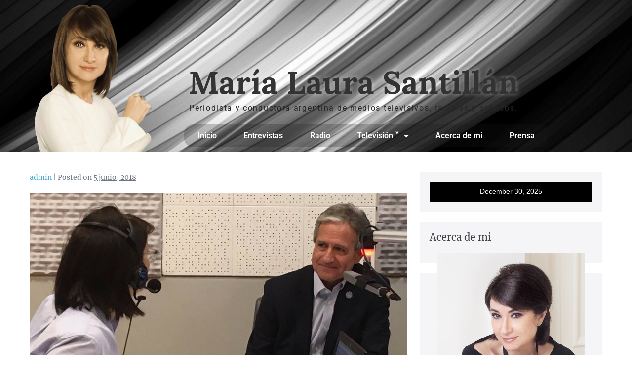

--- FILE ---
content_type: text/html; charset=UTF-8
request_url: https://www.marialaurasantillan.com/martes-05-de-junio/
body_size: 16946
content:
<!DOCTYPE html>

<html lang="es-AR">

<head>
	<meta charset="UTF-8">
	<meta name="viewport" content="width=device-width, initial-scale=1">
	<link rel="profile" href="http://gmpg.org/xfn/11">
	<meta name='robots' content='index, follow, max-image-preview:large, max-snippet:-1, max-video-preview:-1' />
	<style>img:is([sizes="auto" i], [sizes^="auto," i]) { contain-intrinsic-size: 3000px 1500px }</style>
	            <script type="text/javascript"> var epic_news_ajax_url = 'https://www.marialaurasantillan.com/?epic-ajax-request=epic-ne'; </script>
            
	<!-- This site is optimized with the Yoast SEO plugin v26.5 - https://yoast.com/wordpress/plugins/seo/ -->
	<title>Martes 05 de Junio - María Laura Santillán</title>
	<meta name="description" content="Hoy María Laura entrevistó a Andrés Ibarra, Ministro de Modernización de la Nación. “Todo va a ser digital. A partir del 1° de enero la gente va a poder" />
	<link rel="canonical" href="https://www.marialaurasantillan.com/martes-05-de-junio/" />
	<meta property="og:locale" content="es_ES" />
	<meta property="og:type" content="article" />
	<meta property="og:title" content="Martes 05 de Junio - María Laura Santillán" />
	<meta property="og:description" content="Hoy María Laura entrevistó a Andrés Ibarra, Ministro de Modernización de la Nación. “Todo va a ser digital. A partir del 1° de enero la gente va a poder" />
	<meta property="og:url" content="https://www.marialaurasantillan.com/martes-05-de-junio/" />
	<meta property="og:site_name" content="María Laura Santillán" />
	<meta property="article:published_time" content="2018-06-05T19:22:31+00:00" />
	<meta property="article:modified_time" content="2018-06-12T02:36:03+00:00" />
	<meta property="og:image" content="https://www.marialaurasantillan.com/wp-content/uploads/2018/06/modernizacion.jpg" />
	<meta property="og:image:width" content="1024" />
	<meta property="og:image:height" content="692" />
	<meta property="og:image:type" content="image/jpeg" />
	<meta name="author" content="admin" />
	<meta name="twitter:card" content="summary_large_image" />
	<meta name="twitter:label1" content="Escrito por" />
	<meta name="twitter:data1" content="admin" />
	<meta name="twitter:label2" content="Tiempo de lectura" />
	<meta name="twitter:data2" content="2 minutos" />
	<script type="application/ld+json" class="yoast-schema-graph">{"@context":"https://schema.org","@graph":[{"@type":"Article","@id":"https://www.marialaurasantillan.com/martes-05-de-junio/#article","isPartOf":{"@id":"https://www.marialaurasantillan.com/martes-05-de-junio/"},"author":{"name":"admin","@id":"https://www.marialaurasantillan.com/#/schema/person/f4a47165c9a7a844dea64c4235078b74"},"headline":"Martes 05 de Junio","datePublished":"2018-06-05T19:22:31+00:00","dateModified":"2018-06-12T02:36:03+00:00","mainEntityOfPage":{"@id":"https://www.marialaurasantillan.com/martes-05-de-junio/"},"wordCount":493,"publisher":{"@id":"https://www.marialaurasantillan.com/#/schema/person/10742a082d0e3a0aa50a3708af0ec0b2"},"image":{"@id":"https://www.marialaurasantillan.com/martes-05-de-junio/#primaryimage"},"thumbnailUrl":"https://www.marialaurasantillan.com/wp-content/uploads/2018/06/modernizacion.jpg","keywords":["Andrés Ibarra","modernizacion","Nación","Plato fuerte"],"articleSection":["Plato fuerte"],"inLanguage":"es-AR"},{"@type":"WebPage","@id":"https://www.marialaurasantillan.com/martes-05-de-junio/","url":"https://www.marialaurasantillan.com/martes-05-de-junio/","name":"Martes 05 de Junio - María Laura Santillán","isPartOf":{"@id":"https://www.marialaurasantillan.com/#website"},"primaryImageOfPage":{"@id":"https://www.marialaurasantillan.com/martes-05-de-junio/#primaryimage"},"image":{"@id":"https://www.marialaurasantillan.com/martes-05-de-junio/#primaryimage"},"thumbnailUrl":"https://www.marialaurasantillan.com/wp-content/uploads/2018/06/modernizacion.jpg","datePublished":"2018-06-05T19:22:31+00:00","dateModified":"2018-06-12T02:36:03+00:00","description":"Hoy María Laura entrevistó a Andrés Ibarra, Ministro de Modernización de la Nación. “Todo va a ser digital. A partir del 1° de enero la gente va a poder","breadcrumb":{"@id":"https://www.marialaurasantillan.com/martes-05-de-junio/#breadcrumb"},"inLanguage":"es-AR","potentialAction":[{"@type":"ReadAction","target":["https://www.marialaurasantillan.com/martes-05-de-junio/"]}]},{"@type":"ImageObject","inLanguage":"es-AR","@id":"https://www.marialaurasantillan.com/martes-05-de-junio/#primaryimage","url":"https://www.marialaurasantillan.com/wp-content/uploads/2018/06/modernizacion.jpg","contentUrl":"https://www.marialaurasantillan.com/wp-content/uploads/2018/06/modernizacion.jpg","width":1024,"height":692},{"@type":"BreadcrumbList","@id":"https://www.marialaurasantillan.com/martes-05-de-junio/#breadcrumb","itemListElement":[{"@type":"ListItem","position":1,"name":"Inicio","item":"https://www.marialaurasantillan.com/"},{"@type":"ListItem","position":2,"name":"Martes 05 de Junio"}]},{"@type":"WebSite","@id":"https://www.marialaurasantillan.com/#website","url":"https://www.marialaurasantillan.com/","name":"María Laura Santillán","description":"Sitio Oficial","publisher":{"@id":"https://www.marialaurasantillan.com/#/schema/person/10742a082d0e3a0aa50a3708af0ec0b2"},"potentialAction":[{"@type":"SearchAction","target":{"@type":"EntryPoint","urlTemplate":"https://www.marialaurasantillan.com/?s={search_term_string}"},"query-input":{"@type":"PropertyValueSpecification","valueRequired":true,"valueName":"search_term_string"}}],"inLanguage":"es-AR"},{"@type":["Person","Organization"],"@id":"https://www.marialaurasantillan.com/#/schema/person/10742a082d0e3a0aa50a3708af0ec0b2","name":"María Laura Santillán","logo":{"@id":"https://www.marialaurasantillan.com/#/schema/person/image/"},"sameAs":["https://www.marialaurasantillan.com/"]},{"@type":"Person","@id":"https://www.marialaurasantillan.com/#/schema/person/f4a47165c9a7a844dea64c4235078b74","name":"admin"}]}</script>
	<!-- / Yoast SEO plugin. -->


<link rel='dns-prefetch' href='//www.googletagmanager.com' />
<link rel="alternate" type="application/rss+xml" title="María Laura Santillán &raquo; Feed" href="https://www.marialaurasantillan.com/feed/" />
<link rel="alternate" type="application/rss+xml" title="María Laura Santillán &raquo; RSS de los comentarios" href="https://www.marialaurasantillan.com/comments/feed/" />

<script>
var MP3jPLAYLISTS = [];
var MP3jPLAYERS = [];
</script>
		<style class="wpbf-google-fonts">@font-face{font-family:'Merriweather';font-style:normal;font-weight:400;font-display:swap;src:url(https://www.marialaurasantillan.com/wp-content/fonts/merriweather/u-440qyriQwlOrhSvowK_l5-cSZMZ-Y.woff2) format('woff2');unicode-range:U+0460-052F,U+1C80-1C88,U+20B4,U+2DE0-2DFF,U+A640-A69F,U+FE2E-FE2F;}@font-face{font-family:'Merriweather';font-style:normal;font-weight:400;font-display:swap;src:url(https://www.marialaurasantillan.com/wp-content/fonts/merriweather/u-440qyriQwlOrhSvowK_l5-eCZMZ-Y.woff2) format('woff2');unicode-range:U+0301,U+0400-045F,U+0490-0491,U+04B0-04B1,U+2116;}@font-face{font-family:'Merriweather';font-style:normal;font-weight:400;font-display:swap;src:url(https://www.marialaurasantillan.com/wp-content/fonts/merriweather/u-440qyriQwlOrhSvowK_l5-cyZMZ-Y.woff2) format('woff2');unicode-range:U+0102-0103,U+0110-0111,U+0128-0129,U+0168-0169,U+01A0-01A1,U+01AF-01B0,U+0300-0301,U+0303-0304,U+0308-0309,U+0323,U+0329,U+1EA0-1EF9,U+20AB;}@font-face{font-family:'Merriweather';font-style:normal;font-weight:400;font-display:swap;src:url(https://www.marialaurasantillan.com/wp-content/fonts/merriweather/u-440qyriQwlOrhSvowK_l5-ciZMZ-Y.woff2) format('woff2');unicode-range:U+0100-02AF,U+0304,U+0308,U+0329,U+1E00-1E9F,U+1EF2-1EFF,U+2020,U+20A0-20AB,U+20AD-20C0,U+2113,U+2C60-2C7F,U+A720-A7FF;}@font-face{font-family:'Merriweather';font-style:normal;font-weight:400;font-display:swap;src:url(https://www.marialaurasantillan.com/wp-content/fonts/merriweather/u-440qyriQwlOrhSvowK_l5-fCZM.woff2) format('woff2');unicode-range:U+0000-00FF,U+0131,U+0152-0153,U+02BB-02BC,U+02C6,U+02DA,U+02DC,U+0304,U+0308,U+0329,U+2000-206F,U+2074,U+20AC,U+2122,U+2191,U+2193,U+2212,U+2215,U+FEFF,U+FFFD;}</style>
		<script>
window._wpemojiSettings = {"baseUrl":"https:\/\/s.w.org\/images\/core\/emoji\/16.0.1\/72x72\/","ext":".png","svgUrl":"https:\/\/s.w.org\/images\/core\/emoji\/16.0.1\/svg\/","svgExt":".svg","source":{"concatemoji":"https:\/\/www.marialaurasantillan.com\/wp-includes\/js\/wp-emoji-release.min.js?ver=6.8.3"}};
/*! This file is auto-generated */
!function(s,n){var o,i,e;function c(e){try{var t={supportTests:e,timestamp:(new Date).valueOf()};sessionStorage.setItem(o,JSON.stringify(t))}catch(e){}}function p(e,t,n){e.clearRect(0,0,e.canvas.width,e.canvas.height),e.fillText(t,0,0);var t=new Uint32Array(e.getImageData(0,0,e.canvas.width,e.canvas.height).data),a=(e.clearRect(0,0,e.canvas.width,e.canvas.height),e.fillText(n,0,0),new Uint32Array(e.getImageData(0,0,e.canvas.width,e.canvas.height).data));return t.every(function(e,t){return e===a[t]})}function u(e,t){e.clearRect(0,0,e.canvas.width,e.canvas.height),e.fillText(t,0,0);for(var n=e.getImageData(16,16,1,1),a=0;a<n.data.length;a++)if(0!==n.data[a])return!1;return!0}function f(e,t,n,a){switch(t){case"flag":return n(e,"\ud83c\udff3\ufe0f\u200d\u26a7\ufe0f","\ud83c\udff3\ufe0f\u200b\u26a7\ufe0f")?!1:!n(e,"\ud83c\udde8\ud83c\uddf6","\ud83c\udde8\u200b\ud83c\uddf6")&&!n(e,"\ud83c\udff4\udb40\udc67\udb40\udc62\udb40\udc65\udb40\udc6e\udb40\udc67\udb40\udc7f","\ud83c\udff4\u200b\udb40\udc67\u200b\udb40\udc62\u200b\udb40\udc65\u200b\udb40\udc6e\u200b\udb40\udc67\u200b\udb40\udc7f");case"emoji":return!a(e,"\ud83e\udedf")}return!1}function g(e,t,n,a){var r="undefined"!=typeof WorkerGlobalScope&&self instanceof WorkerGlobalScope?new OffscreenCanvas(300,150):s.createElement("canvas"),o=r.getContext("2d",{willReadFrequently:!0}),i=(o.textBaseline="top",o.font="600 32px Arial",{});return e.forEach(function(e){i[e]=t(o,e,n,a)}),i}function t(e){var t=s.createElement("script");t.src=e,t.defer=!0,s.head.appendChild(t)}"undefined"!=typeof Promise&&(o="wpEmojiSettingsSupports",i=["flag","emoji"],n.supports={everything:!0,everythingExceptFlag:!0},e=new Promise(function(e){s.addEventListener("DOMContentLoaded",e,{once:!0})}),new Promise(function(t){var n=function(){try{var e=JSON.parse(sessionStorage.getItem(o));if("object"==typeof e&&"number"==typeof e.timestamp&&(new Date).valueOf()<e.timestamp+604800&&"object"==typeof e.supportTests)return e.supportTests}catch(e){}return null}();if(!n){if("undefined"!=typeof Worker&&"undefined"!=typeof OffscreenCanvas&&"undefined"!=typeof URL&&URL.createObjectURL&&"undefined"!=typeof Blob)try{var e="postMessage("+g.toString()+"("+[JSON.stringify(i),f.toString(),p.toString(),u.toString()].join(",")+"));",a=new Blob([e],{type:"text/javascript"}),r=new Worker(URL.createObjectURL(a),{name:"wpTestEmojiSupports"});return void(r.onmessage=function(e){c(n=e.data),r.terminate(),t(n)})}catch(e){}c(n=g(i,f,p,u))}t(n)}).then(function(e){for(var t in e)n.supports[t]=e[t],n.supports.everything=n.supports.everything&&n.supports[t],"flag"!==t&&(n.supports.everythingExceptFlag=n.supports.everythingExceptFlag&&n.supports[t]);n.supports.everythingExceptFlag=n.supports.everythingExceptFlag&&!n.supports.flag,n.DOMReady=!1,n.readyCallback=function(){n.DOMReady=!0}}).then(function(){return e}).then(function(){var e;n.supports.everything||(n.readyCallback(),(e=n.source||{}).concatemoji?t(e.concatemoji):e.wpemoji&&e.twemoji&&(t(e.twemoji),t(e.wpemoji)))}))}((window,document),window._wpemojiSettings);
</script>

<link rel='stylesheet' id='sbi_styles-css' href='https://www.marialaurasantillan.com/wp-content/plugins/instagram-feed/css/sbi-styles.min.css?ver=6.10.0' media='all' />
<style id='wp-emoji-styles-inline-css'>

	img.wp-smiley, img.emoji {
		display: inline !important;
		border: none !important;
		box-shadow: none !important;
		height: 1em !important;
		width: 1em !important;
		margin: 0 0.07em !important;
		vertical-align: -0.1em !important;
		background: none !important;
		padding: 0 !important;
	}
</style>
<link rel='stylesheet' id='wp-block-library-css' href='https://www.marialaurasantillan.com/wp-includes/css/dist/block-library/style.min.css?ver=6.8.3' media='all' />
<style id='pdfemb-pdf-embedder-viewer-style-inline-css'>
.wp-block-pdfemb-pdf-embedder-viewer{max-width:none}

</style>
<style id='global-styles-inline-css'>
:root{--wp--preset--aspect-ratio--square: 1;--wp--preset--aspect-ratio--4-3: 4/3;--wp--preset--aspect-ratio--3-4: 3/4;--wp--preset--aspect-ratio--3-2: 3/2;--wp--preset--aspect-ratio--2-3: 2/3;--wp--preset--aspect-ratio--16-9: 16/9;--wp--preset--aspect-ratio--9-16: 9/16;--wp--preset--color--black: #000000;--wp--preset--color--cyan-bluish-gray: #abb8c3;--wp--preset--color--white: #ffffff;--wp--preset--color--pale-pink: #f78da7;--wp--preset--color--vivid-red: #cf2e2e;--wp--preset--color--luminous-vivid-orange: #ff6900;--wp--preset--color--luminous-vivid-amber: #fcb900;--wp--preset--color--light-green-cyan: #7bdcb5;--wp--preset--color--vivid-green-cyan: #00d084;--wp--preset--color--pale-cyan-blue: #8ed1fc;--wp--preset--color--vivid-cyan-blue: #0693e3;--wp--preset--color--vivid-purple: #9b51e0;--wp--preset--gradient--vivid-cyan-blue-to-vivid-purple: linear-gradient(135deg,rgba(6,147,227,1) 0%,rgb(155,81,224) 100%);--wp--preset--gradient--light-green-cyan-to-vivid-green-cyan: linear-gradient(135deg,rgb(122,220,180) 0%,rgb(0,208,130) 100%);--wp--preset--gradient--luminous-vivid-amber-to-luminous-vivid-orange: linear-gradient(135deg,rgba(252,185,0,1) 0%,rgba(255,105,0,1) 100%);--wp--preset--gradient--luminous-vivid-orange-to-vivid-red: linear-gradient(135deg,rgba(255,105,0,1) 0%,rgb(207,46,46) 100%);--wp--preset--gradient--very-light-gray-to-cyan-bluish-gray: linear-gradient(135deg,rgb(238,238,238) 0%,rgb(169,184,195) 100%);--wp--preset--gradient--cool-to-warm-spectrum: linear-gradient(135deg,rgb(74,234,220) 0%,rgb(151,120,209) 20%,rgb(207,42,186) 40%,rgb(238,44,130) 60%,rgb(251,105,98) 80%,rgb(254,248,76) 100%);--wp--preset--gradient--blush-light-purple: linear-gradient(135deg,rgb(255,206,236) 0%,rgb(152,150,240) 100%);--wp--preset--gradient--blush-bordeaux: linear-gradient(135deg,rgb(254,205,165) 0%,rgb(254,45,45) 50%,rgb(107,0,62) 100%);--wp--preset--gradient--luminous-dusk: linear-gradient(135deg,rgb(255,203,112) 0%,rgb(199,81,192) 50%,rgb(65,88,208) 100%);--wp--preset--gradient--pale-ocean: linear-gradient(135deg,rgb(255,245,203) 0%,rgb(182,227,212) 50%,rgb(51,167,181) 100%);--wp--preset--gradient--electric-grass: linear-gradient(135deg,rgb(202,248,128) 0%,rgb(113,206,126) 100%);--wp--preset--gradient--midnight: linear-gradient(135deg,rgb(2,3,129) 0%,rgb(40,116,252) 100%);--wp--preset--font-size--small: 14px;--wp--preset--font-size--medium: 20px;--wp--preset--font-size--large: 20px;--wp--preset--font-size--x-large: 42px;--wp--preset--font-size--tiny: 12px;--wp--preset--font-size--regular: 16px;--wp--preset--font-size--larger: 32px;--wp--preset--font-size--extra: 44px;--wp--preset--spacing--20: 0.44rem;--wp--preset--spacing--30: 0.67rem;--wp--preset--spacing--40: 1rem;--wp--preset--spacing--50: 1.5rem;--wp--preset--spacing--60: 2.25rem;--wp--preset--spacing--70: 3.38rem;--wp--preset--spacing--80: 5.06rem;--wp--preset--shadow--natural: 6px 6px 9px rgba(0, 0, 0, 0.2);--wp--preset--shadow--deep: 12px 12px 50px rgba(0, 0, 0, 0.4);--wp--preset--shadow--sharp: 6px 6px 0px rgba(0, 0, 0, 0.2);--wp--preset--shadow--outlined: 6px 6px 0px -3px rgba(255, 255, 255, 1), 6px 6px rgba(0, 0, 0, 1);--wp--preset--shadow--crisp: 6px 6px 0px rgba(0, 0, 0, 1);}:root { --wp--style--global--content-size: 1000px;--wp--style--global--wide-size: 1400px; }:where(body) { margin: 0; }.wp-site-blocks > .alignleft { float: left; margin-right: 2em; }.wp-site-blocks > .alignright { float: right; margin-left: 2em; }.wp-site-blocks > .aligncenter { justify-content: center; margin-left: auto; margin-right: auto; }:where(.wp-site-blocks) > * { margin-block-start: 24px; margin-block-end: 0; }:where(.wp-site-blocks) > :first-child { margin-block-start: 0; }:where(.wp-site-blocks) > :last-child { margin-block-end: 0; }:root { --wp--style--block-gap: 24px; }:root :where(.is-layout-flow) > :first-child{margin-block-start: 0;}:root :where(.is-layout-flow) > :last-child{margin-block-end: 0;}:root :where(.is-layout-flow) > *{margin-block-start: 24px;margin-block-end: 0;}:root :where(.is-layout-constrained) > :first-child{margin-block-start: 0;}:root :where(.is-layout-constrained) > :last-child{margin-block-end: 0;}:root :where(.is-layout-constrained) > *{margin-block-start: 24px;margin-block-end: 0;}:root :where(.is-layout-flex){gap: 24px;}:root :where(.is-layout-grid){gap: 24px;}.is-layout-flow > .alignleft{float: left;margin-inline-start: 0;margin-inline-end: 2em;}.is-layout-flow > .alignright{float: right;margin-inline-start: 2em;margin-inline-end: 0;}.is-layout-flow > .aligncenter{margin-left: auto !important;margin-right: auto !important;}.is-layout-constrained > .alignleft{float: left;margin-inline-start: 0;margin-inline-end: 2em;}.is-layout-constrained > .alignright{float: right;margin-inline-start: 2em;margin-inline-end: 0;}.is-layout-constrained > .aligncenter{margin-left: auto !important;margin-right: auto !important;}.is-layout-constrained > :where(:not(.alignleft):not(.alignright):not(.alignfull)){max-width: var(--wp--style--global--content-size);margin-left: auto !important;margin-right: auto !important;}.is-layout-constrained > .alignwide{max-width: var(--wp--style--global--wide-size);}body .is-layout-flex{display: flex;}.is-layout-flex{flex-wrap: wrap;align-items: center;}.is-layout-flex > :is(*, div){margin: 0;}body .is-layout-grid{display: grid;}.is-layout-grid > :is(*, div){margin: 0;}body{padding-top: 0px;padding-right: 0px;padding-bottom: 0px;padding-left: 0px;}a:where(:not(.wp-element-button)){text-decoration: underline;}:root :where(.wp-element-button, .wp-block-button__link){background-color: #32373c;border-width: 0;color: #fff;font-family: inherit;font-size: inherit;line-height: inherit;padding: calc(0.667em + 2px) calc(1.333em + 2px);text-decoration: none;}.has-black-color{color: var(--wp--preset--color--black) !important;}.has-cyan-bluish-gray-color{color: var(--wp--preset--color--cyan-bluish-gray) !important;}.has-white-color{color: var(--wp--preset--color--white) !important;}.has-pale-pink-color{color: var(--wp--preset--color--pale-pink) !important;}.has-vivid-red-color{color: var(--wp--preset--color--vivid-red) !important;}.has-luminous-vivid-orange-color{color: var(--wp--preset--color--luminous-vivid-orange) !important;}.has-luminous-vivid-amber-color{color: var(--wp--preset--color--luminous-vivid-amber) !important;}.has-light-green-cyan-color{color: var(--wp--preset--color--light-green-cyan) !important;}.has-vivid-green-cyan-color{color: var(--wp--preset--color--vivid-green-cyan) !important;}.has-pale-cyan-blue-color{color: var(--wp--preset--color--pale-cyan-blue) !important;}.has-vivid-cyan-blue-color{color: var(--wp--preset--color--vivid-cyan-blue) !important;}.has-vivid-purple-color{color: var(--wp--preset--color--vivid-purple) !important;}.has-black-background-color{background-color: var(--wp--preset--color--black) !important;}.has-cyan-bluish-gray-background-color{background-color: var(--wp--preset--color--cyan-bluish-gray) !important;}.has-white-background-color{background-color: var(--wp--preset--color--white) !important;}.has-pale-pink-background-color{background-color: var(--wp--preset--color--pale-pink) !important;}.has-vivid-red-background-color{background-color: var(--wp--preset--color--vivid-red) !important;}.has-luminous-vivid-orange-background-color{background-color: var(--wp--preset--color--luminous-vivid-orange) !important;}.has-luminous-vivid-amber-background-color{background-color: var(--wp--preset--color--luminous-vivid-amber) !important;}.has-light-green-cyan-background-color{background-color: var(--wp--preset--color--light-green-cyan) !important;}.has-vivid-green-cyan-background-color{background-color: var(--wp--preset--color--vivid-green-cyan) !important;}.has-pale-cyan-blue-background-color{background-color: var(--wp--preset--color--pale-cyan-blue) !important;}.has-vivid-cyan-blue-background-color{background-color: var(--wp--preset--color--vivid-cyan-blue) !important;}.has-vivid-purple-background-color{background-color: var(--wp--preset--color--vivid-purple) !important;}.has-black-border-color{border-color: var(--wp--preset--color--black) !important;}.has-cyan-bluish-gray-border-color{border-color: var(--wp--preset--color--cyan-bluish-gray) !important;}.has-white-border-color{border-color: var(--wp--preset--color--white) !important;}.has-pale-pink-border-color{border-color: var(--wp--preset--color--pale-pink) !important;}.has-vivid-red-border-color{border-color: var(--wp--preset--color--vivid-red) !important;}.has-luminous-vivid-orange-border-color{border-color: var(--wp--preset--color--luminous-vivid-orange) !important;}.has-luminous-vivid-amber-border-color{border-color: var(--wp--preset--color--luminous-vivid-amber) !important;}.has-light-green-cyan-border-color{border-color: var(--wp--preset--color--light-green-cyan) !important;}.has-vivid-green-cyan-border-color{border-color: var(--wp--preset--color--vivid-green-cyan) !important;}.has-pale-cyan-blue-border-color{border-color: var(--wp--preset--color--pale-cyan-blue) !important;}.has-vivid-cyan-blue-border-color{border-color: var(--wp--preset--color--vivid-cyan-blue) !important;}.has-vivid-purple-border-color{border-color: var(--wp--preset--color--vivid-purple) !important;}.has-vivid-cyan-blue-to-vivid-purple-gradient-background{background: var(--wp--preset--gradient--vivid-cyan-blue-to-vivid-purple) !important;}.has-light-green-cyan-to-vivid-green-cyan-gradient-background{background: var(--wp--preset--gradient--light-green-cyan-to-vivid-green-cyan) !important;}.has-luminous-vivid-amber-to-luminous-vivid-orange-gradient-background{background: var(--wp--preset--gradient--luminous-vivid-amber-to-luminous-vivid-orange) !important;}.has-luminous-vivid-orange-to-vivid-red-gradient-background{background: var(--wp--preset--gradient--luminous-vivid-orange-to-vivid-red) !important;}.has-very-light-gray-to-cyan-bluish-gray-gradient-background{background: var(--wp--preset--gradient--very-light-gray-to-cyan-bluish-gray) !important;}.has-cool-to-warm-spectrum-gradient-background{background: var(--wp--preset--gradient--cool-to-warm-spectrum) !important;}.has-blush-light-purple-gradient-background{background: var(--wp--preset--gradient--blush-light-purple) !important;}.has-blush-bordeaux-gradient-background{background: var(--wp--preset--gradient--blush-bordeaux) !important;}.has-luminous-dusk-gradient-background{background: var(--wp--preset--gradient--luminous-dusk) !important;}.has-pale-ocean-gradient-background{background: var(--wp--preset--gradient--pale-ocean) !important;}.has-electric-grass-gradient-background{background: var(--wp--preset--gradient--electric-grass) !important;}.has-midnight-gradient-background{background: var(--wp--preset--gradient--midnight) !important;}.has-small-font-size{font-size: var(--wp--preset--font-size--small) !important;}.has-medium-font-size{font-size: var(--wp--preset--font-size--medium) !important;}.has-large-font-size{font-size: var(--wp--preset--font-size--large) !important;}.has-x-large-font-size{font-size: var(--wp--preset--font-size--x-large) !important;}.has-tiny-font-size{font-size: var(--wp--preset--font-size--tiny) !important;}.has-regular-font-size{font-size: var(--wp--preset--font-size--regular) !important;}.has-larger-font-size{font-size: var(--wp--preset--font-size--larger) !important;}.has-extra-font-size{font-size: var(--wp--preset--font-size--extra) !important;}
:root :where(.wp-block-pullquote){font-size: 1.5em;line-height: 1.6;}
</style>
<link rel='stylesheet' id='ctf_styles-css' href='https://www.marialaurasantillan.com/wp-content/plugins/custom-twitter-feeds/css/ctf-styles.min.css?ver=2.3.1' media='all' />
<link rel='stylesheet' id='plyr-css-css' href='https://www.marialaurasantillan.com/wp-content/plugins/easy-video-player/lib/plyr.css?ver=6.8.3' media='all' />
<link rel='stylesheet' id='wpbf-icon-font-css' href='https://www.marialaurasantillan.com/wp-content/themes/page-builder-framework/css/min/iconfont-min.css?ver=2.11.8' media='all' />
<link rel='stylesheet' id='wpbf-style-css' href='https://www.marialaurasantillan.com/wp-content/themes/page-builder-framework/css/min/style-min.css?ver=2.11.8' media='all' />
<link rel='stylesheet' id='wpbf-responsive-css' href='https://www.marialaurasantillan.com/wp-content/themes/page-builder-framework/css/min/responsive-min.css?ver=2.11.8' media='all' />
<link rel='stylesheet' id='elementor-frontend-css' href='https://www.marialaurasantillan.com/wp-content/plugins/elementor/assets/css/frontend.min.css?ver=3.33.4' media='all' />
<link rel='stylesheet' id='widget-image-css' href='https://www.marialaurasantillan.com/wp-content/plugins/elementor/assets/css/widget-image.min.css?ver=3.33.4' media='all' />
<link rel='stylesheet' id='widget-heading-css' href='https://www.marialaurasantillan.com/wp-content/plugins/elementor/assets/css/widget-heading.min.css?ver=3.33.4' media='all' />
<link rel='stylesheet' id='widget-nav-menu-css' href='https://www.marialaurasantillan.com/wp-content/plugins/elementor-pro/assets/css/widget-nav-menu.min.css?ver=3.33.2' media='all' />
<link rel='stylesheet' id='elementor-icons-css' href='https://www.marialaurasantillan.com/wp-content/plugins/elementor/assets/lib/eicons/css/elementor-icons.min.css?ver=5.44.0' media='all' />
<link rel='stylesheet' id='elementor-post-2832-css' href='https://www.marialaurasantillan.com/wp-content/uploads/elementor/css/post-2832.css?ver=1766275086' media='all' />
<link rel='stylesheet' id='font-awesome-5-all-css' href='https://www.marialaurasantillan.com/wp-content/plugins/elementor/assets/lib/font-awesome/css/all.min.css?ver=3.33.4' media='all' />
<link rel='stylesheet' id='font-awesome-4-shim-css' href='https://www.marialaurasantillan.com/wp-content/plugins/elementor/assets/lib/font-awesome/css/v4-shims.min.css?ver=3.33.4' media='all' />
<link rel='stylesheet' id='sbistyles-css' href='https://www.marialaurasantillan.com/wp-content/plugins/instagram-feed/css/sbi-styles.min.css?ver=6.10.0' media='all' />
<link rel='stylesheet' id='elementor-post-3117-css' href='https://www.marialaurasantillan.com/wp-content/uploads/elementor/css/post-3117.css?ver=1766275087' media='all' />
<link rel='stylesheet' id='date-time-widget-styles-css' href='https://www.marialaurasantillan.com/wp-content/plugins/date-and-time-widget/css/widget.css?ver=6.8.3' media='all' />
<link rel='stylesheet' id='js_composer_custom_css-css' href='//www.marialaurasantillan.com/wp-content/uploads/js_composer/custom.css?ver=8.0.1' media='all' />
<link rel='stylesheet' id='wpbf-premium-css' href='https://www.marialaurasantillan.com/wp-content/plugins/wpbf-premium/css/wpbf-premium.css?ver=2.6.6' media='all' />
<style id='wpbf-premium-inline-css'>
h2{text-transform:none;}body,button,input,optgroup,select,textarea,h1,h2,h3,h4,h5,h6{font-family:Merriweather;font-weight:400;font-style:normal;}h1,h2,h3,h4,h5,h6{font-family:Merriweather;}h2{font-family:Merriweather;}.wpbf-archive-content .wpbf-post{text-align:left;}.wpbf-page-footer{background-color:#191919;}.wpbf-inner-footer{color:#dbdbdb;}.wpbf-inner-footer a{color:#dcdc83;}.wpbf-inner-footer a:hover{color:#ffffff;}.wpbf-inner-footer .wpbf-menu > .current-menu-item > a{color:#ffffff!important;}
</style>
<link rel='stylesheet' id='epic-icon-css' href='https://www.marialaurasantillan.com/wp-content/plugins/epic-news-element/assets/fonts/jegicon/jegicon.css?ver=6.8.3' media='all' />
<link rel='stylesheet' id='font-awesome-css' href='https://www.marialaurasantillan.com/wp-content/plugins/elementor/assets/lib/font-awesome/css/font-awesome.min.css?ver=4.7.0' media='all' />
<link rel='stylesheet' id='epic-style-css' href='https://www.marialaurasantillan.com/wp-content/plugins/epic-news-element/assets/css/style.min.css?ver=6.8.3' media='all' />
<link rel='stylesheet' id='bsf-Defaults-css' href='https://www.marialaurasantillan.com/wp-content/uploads/smile_fonts/Defaults/Defaults.css?ver=3.19.23' media='all' />
<link rel='stylesheet' id='mp3-jplayer-css' href='https://www.marialaurasantillan.com/wp-content/plugins/mp3-jplayer/css/dark.css?ver=2.7.3' media='all' />
<link rel='stylesheet' id='elementor-gf-local-roboto-css' href='https://www.marialaurasantillan.com/wp-content/uploads/elementor/google-fonts/css/roboto.css?ver=1746812186' media='all' />
<link rel='stylesheet' id='elementor-gf-local-robotoslab-css' href='https://www.marialaurasantillan.com/wp-content/uploads/elementor/google-fonts/css/robotoslab.css?ver=1746812188' media='all' />
<link rel='stylesheet' id='elementor-gf-local-lora-css' href='https://www.marialaurasantillan.com/wp-content/uploads/elementor/google-fonts/css/lora.css?ver=1746812190' media='all' />
<link rel='stylesheet' id='elementor-icons-shared-0-css' href='https://www.marialaurasantillan.com/wp-content/plugins/elementor/assets/lib/font-awesome/css/fontawesome.min.css?ver=5.15.3' media='all' />
<link rel='stylesheet' id='elementor-icons-fa-solid-css' href='https://www.marialaurasantillan.com/wp-content/plugins/elementor/assets/lib/font-awesome/css/solid.min.css?ver=5.15.3' media='all' />
<script src="https://www.marialaurasantillan.com/wp-includes/js/jquery/jquery.min.js?ver=3.7.1" id="jquery-core-js"></script>
<script src="https://www.marialaurasantillan.com/wp-includes/js/jquery/jquery-migrate.min.js?ver=3.4.1" id="jquery-migrate-js"></script>
<script id="plyr-js-js-extra">
var easy_video_player = {"plyr_iconUrl":"https:\/\/www.marialaurasantillan.com\/wp-content\/plugins\/easy-video-player\/lib\/plyr.svg","plyr_blankVideo":"https:\/\/www.marialaurasantillan.com\/wp-content\/plugins\/easy-video-player\/lib\/blank.mp4"};
</script>
<script src="https://www.marialaurasantillan.com/wp-content/plugins/easy-video-player/lib/plyr.js?ver=6.8.3" id="plyr-js-js"></script>
<script src="https://www.marialaurasantillan.com/wp-content/plugins/elementor/assets/lib/font-awesome/js/v4-shims.min.js?ver=3.33.4" id="font-awesome-4-shim-js"></script>
<script src="https://www.marialaurasantillan.com/wp-content/plugins/date-and-time-widget/js/widget.js?ver=6.8.3" id="date-time-script-js"></script>
<script></script><link rel="https://api.w.org/" href="https://www.marialaurasantillan.com/wp-json/" /><link rel="alternate" title="JSON" type="application/json" href="https://www.marialaurasantillan.com/wp-json/wp/v2/posts/2107" /><link rel="EditURI" type="application/rsd+xml" title="RSD" href="https://www.marialaurasantillan.com/xmlrpc.php?rsd" />
<meta name="generator" content="WordPress 6.8.3" />
<link rel='shortlink' href='https://www.marialaurasantillan.com/?p=2107' />
<link rel="alternate" title="oEmbed (JSON)" type="application/json+oembed" href="https://www.marialaurasantillan.com/wp-json/oembed/1.0/embed?url=https%3A%2F%2Fwww.marialaurasantillan.com%2Fmartes-05-de-junio%2F" />
<link rel="alternate" title="oEmbed (XML)" type="text/xml+oembed" href="https://www.marialaurasantillan.com/wp-json/oembed/1.0/embed?url=https%3A%2F%2Fwww.marialaurasantillan.com%2Fmartes-05-de-junio%2F&#038;format=xml" />
<meta name="generator" content="Site Kit by Google 1.167.0" /><meta name="generator" content="Elementor 3.33.4; features: additional_custom_breakpoints; settings: css_print_method-external, google_font-enabled, font_display-auto">
			<style>
				.e-con.e-parent:nth-of-type(n+4):not(.e-lazyloaded):not(.e-no-lazyload),
				.e-con.e-parent:nth-of-type(n+4):not(.e-lazyloaded):not(.e-no-lazyload) * {
					background-image: none !important;
				}
				@media screen and (max-height: 1024px) {
					.e-con.e-parent:nth-of-type(n+3):not(.e-lazyloaded):not(.e-no-lazyload),
					.e-con.e-parent:nth-of-type(n+3):not(.e-lazyloaded):not(.e-no-lazyload) * {
						background-image: none !important;
					}
				}
				@media screen and (max-height: 640px) {
					.e-con.e-parent:nth-of-type(n+2):not(.e-lazyloaded):not(.e-no-lazyload),
					.e-con.e-parent:nth-of-type(n+2):not(.e-lazyloaded):not(.e-no-lazyload) * {
						background-image: none !important;
					}
				}
			</style>
			<meta name="generator" content="Powered by WPBakery Page Builder - drag and drop page builder for WordPress."/>
<style id="jeg_dynamic_css" type="text/css" data-type="jeg_custom-css"></style><noscript><style> .wpb_animate_when_almost_visible { opacity: 1; }</style></noscript></head>

<body class="wp-singular post-template-default single single-post postid-2107 single-format-standard wp-theme-page-builder-framework wpbf wpbf-martes-05-de-junio wpbf-sidebar-right wpb-js-composer js-comp-ver-8.0.1 vc_responsive elementor-default elementor-kit-2832" itemscope="itemscope" itemtype="https://schema.org/Blog">

	<a class="screen-reader-text skip-link" href="#content" title="Skip to content">Skip to content</a>

	
	
	<div id="container" class="hfeed wpbf-page">

		
				<header data-elementor-type="header" data-elementor-id="3117" class="elementor elementor-3117 elementor-location-header" data-elementor-post-type="elementor_library">
					<section class="elementor-section elementor-top-section elementor-element elementor-element-ffc0654 elementor-section-boxed elementor-section-height-default elementor-section-height-default" data-id="ffc0654" data-element_type="section" data-settings="{&quot;background_background&quot;:&quot;classic&quot;}">
							<div class="elementor-background-overlay"></div>
							<div class="elementor-container elementor-column-gap-default">
					<div class="elementor-column elementor-col-50 elementor-top-column elementor-element elementor-element-3448f4a" data-id="3448f4a" data-element_type="column">
			<div class="elementor-widget-wrap elementor-element-populated">
						<div class="elementor-element elementor-element-e640b13 elementor-widget elementor-widget-image" data-id="e640b13" data-element_type="widget" data-widget_type="image.default">
				<div class="elementor-widget-container">
															<img src="https://www.marialaurasantillan.com/wp-content/uploads/2021/03/mls2021.png" class="attachment-large size-large wp-image-3484" alt="" srcset="https://www.marialaurasantillan.com/wp-content/uploads/2021/03/mls2021.png 307w, https://www.marialaurasantillan.com/wp-content/uploads/2021/03/mls2021-239x300.png 239w" sizes="(max-width: 307px) 100vw, 307px" />															</div>
				</div>
					</div>
		</div>
				<div class="elementor-column elementor-col-50 elementor-top-column elementor-element elementor-element-43a87b1" data-id="43a87b1" data-element_type="column">
			<div class="elementor-widget-wrap elementor-element-populated">
						<div class="elementor-element elementor-element-226ea77 elementor-widget-mobile__width-initial elementor-widget elementor-widget-heading" data-id="226ea77" data-element_type="widget" data-widget_type="heading.default">
				<div class="elementor-widget-container">
					<h2 class="elementor-heading-title elementor-size-default">María Laura Santillán</h2>				</div>
				</div>
				<div class="elementor-element elementor-element-445ad06 elementor-hidden-phone elementor-widget elementor-widget-text-editor" data-id="445ad06" data-element_type="widget" data-widget_type="text-editor.default">
				<div class="elementor-widget-container">
									<p>Periodista y conductora argentina de medios televisivos, radiales y gráficos.</p>								</div>
				</div>
				<div class="elementor-element elementor-element-e6140af elementor-nav-menu__align-justify elementor-nav-menu--dropdown-none elementor-hidden-phone elementor-widget elementor-widget-nav-menu" data-id="e6140af" data-element_type="widget" data-settings="{&quot;layout&quot;:&quot;horizontal&quot;,&quot;submenu_icon&quot;:{&quot;value&quot;:&quot;&lt;i class=\&quot;fas fa-caret-down\&quot; aria-hidden=\&quot;true\&quot;&gt;&lt;\/i&gt;&quot;,&quot;library&quot;:&quot;fa-solid&quot;}}" data-widget_type="nav-menu.default">
				<div class="elementor-widget-container">
								<nav aria-label="Menu" class="elementor-nav-menu--main elementor-nav-menu__container elementor-nav-menu--layout-horizontal e--pointer-text e--animation-none">
				<ul id="menu-1-e6140af" class="elementor-nav-menu"><li class="menu-item menu-item-type-post_type menu-item-object-page menu-item-home menu-item-2905"><a href="https://www.marialaurasantillan.com/" class="elementor-item">Inicio</a></li>
<li class="menu-item menu-item-type-post_type menu-item-object-page menu-item-23"><a href="https://www.marialaurasantillan.com/entrevistas/" class="elementor-item">Entrevistas</a></li>
<li class="menu-item menu-item-type-post_type menu-item-object-page menu-item-3479"><a href="https://www.marialaurasantillan.com/la-manana-de-cnn/" class="elementor-item">Radio</a></li>
<li class="menu-item menu-item-type-custom menu-item-object-custom menu-item-has-children menu-item-3518"><a href="#" class="elementor-item elementor-item-anchor">Televisión ˅</a>
<ul class="sub-menu elementor-nav-menu--dropdown">
	<li class="menu-item menu-item-type-post_type menu-item-object-page menu-item-332"><a href="https://www.marialaurasantillan.com/television/david-y-goliat/" class="elementor-sub-item">David y Goliat</a></li>
	<li class="menu-item menu-item-type-post_type menu-item-object-page menu-item-331"><a href="https://www.marialaurasantillan.com/television/argentina-para-armar/" class="elementor-sub-item">Argentina para armar</a></li>
	<li class="menu-item menu-item-type-post_type menu-item-object-page menu-item-330"><a href="https://www.marialaurasantillan.com/television/especiales/" class="elementor-sub-item">Especiales</a></li>
</ul>
</li>
<li class="menu-item menu-item-type-post_type menu-item-object-page menu-item-3200"><a href="https://www.marialaurasantillan.com/acerca-de-mi/" class="elementor-item">Acerca de mi</a></li>
<li class="menu-item menu-item-type-post_type menu-item-object-page menu-item-1052"><a href="https://www.marialaurasantillan.com/prensa/" class="elementor-item">Prensa</a></li>
</ul>			</nav>
						<nav class="elementor-nav-menu--dropdown elementor-nav-menu__container" aria-hidden="true">
				<ul id="menu-2-e6140af" class="elementor-nav-menu"><li class="menu-item menu-item-type-post_type menu-item-object-page menu-item-home menu-item-2905"><a href="https://www.marialaurasantillan.com/" class="elementor-item" tabindex="-1">Inicio</a></li>
<li class="menu-item menu-item-type-post_type menu-item-object-page menu-item-23"><a href="https://www.marialaurasantillan.com/entrevistas/" class="elementor-item" tabindex="-1">Entrevistas</a></li>
<li class="menu-item menu-item-type-post_type menu-item-object-page menu-item-3479"><a href="https://www.marialaurasantillan.com/la-manana-de-cnn/" class="elementor-item" tabindex="-1">Radio</a></li>
<li class="menu-item menu-item-type-custom menu-item-object-custom menu-item-has-children menu-item-3518"><a href="#" class="elementor-item elementor-item-anchor" tabindex="-1">Televisión ˅</a>
<ul class="sub-menu elementor-nav-menu--dropdown">
	<li class="menu-item menu-item-type-post_type menu-item-object-page menu-item-332"><a href="https://www.marialaurasantillan.com/television/david-y-goliat/" class="elementor-sub-item" tabindex="-1">David y Goliat</a></li>
	<li class="menu-item menu-item-type-post_type menu-item-object-page menu-item-331"><a href="https://www.marialaurasantillan.com/television/argentina-para-armar/" class="elementor-sub-item" tabindex="-1">Argentina para armar</a></li>
	<li class="menu-item menu-item-type-post_type menu-item-object-page menu-item-330"><a href="https://www.marialaurasantillan.com/television/especiales/" class="elementor-sub-item" tabindex="-1">Especiales</a></li>
</ul>
</li>
<li class="menu-item menu-item-type-post_type menu-item-object-page menu-item-3200"><a href="https://www.marialaurasantillan.com/acerca-de-mi/" class="elementor-item" tabindex="-1">Acerca de mi</a></li>
<li class="menu-item menu-item-type-post_type menu-item-object-page menu-item-1052"><a href="https://www.marialaurasantillan.com/prensa/" class="elementor-item" tabindex="-1">Prensa</a></li>
</ul>			</nav>
						</div>
				</div>
				<div class="elementor-element elementor-element-f17e558 elementor-hidden-desktop elementor-hidden-tablet elementor-mobile-align-left elementor-widget-mobile__width-initial elementor-widget elementor-widget-button" data-id="f17e558" data-element_type="widget" data-widget_type="button.default">
				<div class="elementor-widget-container">
									<div class="elementor-button-wrapper">
					<a class="elementor-button elementor-button-link elementor-size-xl" href="#elementor-action%3Aaction%3Dpopup%3Aopen%26settings%3DeyJpZCI6IjMyNjkiLCJ0b2dnbGUiOmZhbHNlfQ%3D%3D">
						<span class="elementor-button-content-wrapper">
						<span class="elementor-button-icon">
				<svg xmlns="http://www.w3.org/2000/svg" xmlns:xlink="http://www.w3.org/1999/xlink" id="Capa_1" x="0px" y="0px" viewBox="0 0 512 512" style="enable-background:new 0 0 512 512;" xml:space="preserve"><g>	<g>		<path d="M492,236H20c-11.046,0-20,8.954-20,20c0,11.046,8.954,20,20,20h472c11.046,0,20-8.954,20-20S503.046,236,492,236z"></path>	</g></g><g>	<g>		<path d="M492,76H20C8.954,76,0,84.954,0,96s8.954,20,20,20h472c11.046,0,20-8.954,20-20S503.046,76,492,76z"></path>	</g></g><g>	<g>		<path d="M492,396H20c-11.046,0-20,8.954-20,20c0,11.046,8.954,20,20,20h472c11.046,0,20-8.954,20-20    C512,404.954,503.046,396,492,396z"></path>	</g></g><g></g><g></g><g></g><g></g><g></g><g></g><g></g><g></g><g></g><g></g><g></g><g></g><g></g><g></g><g></g></svg>			</span>
								</span>
					</a>
				</div>
								</div>
				</div>
					</div>
		</div>
					</div>
		</section>
				</header>
		
		
<div id="content">

	
	
	<div id="inner-content" class="wpbf-container wpbf-container-center wpbf-padding-medium">
		
		<div class="wpbf-grid wpbf-main-grid wpbf-grid-medium">

			
			<main id="main" class="wpbf-main wpbf-medium-2-3 wpbf-single-content wpbf-post-content">

				
				
				
				
<article id="post-2107" class="wpbf-post-layout-default wpbf-post-style-plain post-2107 post type-post status-publish format-standard has-post-thumbnail hentry category-plato-fuerte tag-andres-ibarra tag-modernizacion tag-nacion tag-plato-fuerte wpbf-post" itemscope="itemscope" itemtype="https://schema.org/CreativeWork">

	<div class="wpbf-article-wrapper">

		
		<header class="article-header">

			<p class="article-meta"><span class="article-author author vcard" itemscope="itemscope" itemprop="author" itemtype="https://schema.org/Person"><a class="url fn" href="https://www.marialaurasantillan.com/author/admin/" title="View all posts by admin" rel="author" itemprop="url"><span itemprop="name">admin</span></a></span><span class="article-meta-separator"> | </span><span class="posted-on">Posted on</span> <time class="article-time published" datetime="2018-06-05T19:22:31-03:00" itemprop="datePublished">5 junio, 2018</time><span class="article-meta-separator"> | </span></p>
<div class="wpbf-post-image-wrapper">
	<img fetchpriority="high" width="1024" height="692" src="https://www.marialaurasantillan.com/wp-content/uploads/2018/06/modernizacion.jpg" class="wpbf-post-image wp-post-image" alt="" itemprop="image" decoding="async" srcset="https://www.marialaurasantillan.com/wp-content/uploads/2018/06/modernizacion.jpg 1024w, https://www.marialaurasantillan.com/wp-content/uploads/2018/06/modernizacion-300x203.jpg 300w, https://www.marialaurasantillan.com/wp-content/uploads/2018/06/modernizacion-768x519.jpg 768w" sizes="(max-width: 1024px) 100vw, 1024px" /></div>

		</header>

		<section class="entry-content article-content" itemprop="text">

			
			<p><img decoding="async" class="aligncenter size-full wp-image-1447" src="http://www.marialaurasantillan.com/wp-content/uploads/2017/02/titulopf.png" alt="" width="100%" srcset="https://www.marialaurasantillan.com/wp-content/uploads/2017/02/titulopf.png 800w, https://www.marialaurasantillan.com/wp-content/uploads/2017/02/titulopf-300x23.png 300w, https://www.marialaurasantillan.com/wp-content/uploads/2017/02/titulopf-768x58.png 768w" sizes="(max-width: 800px) 100vw, 800px" /></p>
<div class="contenidopf">
<div class="col-lg-12">
<p><img decoding="async" class="aligncenter size-full wp-image-1665" src="http://www.marialaurasantillan.com/wp-content/uploads/2018/06/modernizacion.jpg" alt="" width="800" /></p>
<hr />
<p>Hoy María Laura entrevistó a Andrés Ibarra, Ministro de Modernización de la Nación.</p>
<p><span id="more-2107"></span></p>
<hr />
<p>“Todo va a ser digital. A partir del 1° de enero la gente va a poder hacer todos los trámites en el Estado vía internet”</p>
<p>“En los próximos meses, vamos a lanzar el control biométrico. La selfie va al RENAPER y junto con la firma digital cualquier persona va a poder hacer un trámite a distancia”</p>
<p>“La nueva Televisión Digital Abierta (TDA) va a abrir mercados con una mejor definición”</p>
<p>“Se van a lanzar nuevos canales. Hay empresas que tienen que hacer una inversión importante y creer en el país. Esto va a generar miles de puestos de trabajo y miles de millones de pesos en inversión”</p>
<p>“A partir de ahora, las telefónicas también van a poder dar TV por satélites y ésto, además, implicará mejores precios”</p>
<p>“La TDA tiene ahora 100 antenas grandes que cubre todo el país y llega a más de un millón y medio de usuarios en todo el territorio”</p>
<p>“Muchas empresas familiares y pequeñas tienen miedo a que una competencia muy agresiva los saque del juego y nosotros hemos buscado protegerlos con la nueva Ley de Telecomunicaciones que se tratará en estos días”</p>
<p>“Estamos bajando los precios de internet mayorista de 18 dólares el mega a 14 dólares para que al usuario le llegue un mejor precio”</p>
<p>“Cuando llegamos al gobierno en el 2015 no llegábamos a los 6 mil km. de despliegue de fibra óptica. Hoy tenemos alrededor de 27 mil km de despliegue”</p>
<p>“Hay un Plan Federal de Internet que cerca del año que viene va a conectar más de 1300 localidades de todo el país. Ya hay 500 conectadas”</p>
<p>“Es muy costoso llegar con la fibra óptica. Con este Plan de Internet Satelital llegamos a las localidades más remotas. Queremos tener 4-G en todo el país en el primer trimestre del 2020”</p>
<p>“Ahora hay 800 escuelas conectadas de todo el país. Llegaremos a las 2 mil”</p>
<p>“El indicador de velocidad que mejoramos este año es de 8 a 12 megabits por segundo. En Europa ahora está en el doble. En Singapur está a 100”</p>
<p>“La fecha prevista para el apagón tecnológico es para fines del 2019”</p>
<p>“Cada vez que salimos a la ruta es muy común quedar sin servicio. Eso es porque el despliegue de antenas cubre actualmente sólo el 25% del total de las rutas del país. La cobertura va a estar completa en el primer trimestre del 2020”</p>
<p>“Vamos a pasar, previo concurso, cerca de 7 mil empleados del Estado a planta permanente”</p>
<hr />
<p><a style="padding: 10px 55px; background: #cecece; color: #000; font-family: Arial; font-weight: bold; font-size: 16px;" href="http://www.radionacional.com.ar/andres-ibarra-en-el-primer-trimestre-de-2020-habra-conectividad-4-g-en-todo-el-pais/" target="_blank" rel="noopener noreferrer">AUDIO + NOTA COMPLETA</a></p>
<hr />
<h3>REPERCUSIONES</h3>
<ul class="ulpf">
<li><i class="Defaults-retweet"></i>INFOBAE.COM<br />
<a href="https://www.infobae.com/politica/2018/06/05/andres-ibarra-el-plan-federal-de-internet-va-a-conectar-mas-de-1300-localidades-de-todo-el-pais-para-el-2019/?utm_source=dlvr.it&#038;utm_medium=twitter">Andrés Ibarra: &#8220;El Plan Federal de Internet va a conectar más de 1.300 localidades de todo el país para el 2019&#8221;</a></li>
<li><i class="Defaults-retweet"></i>PERFIL.COM<br />
<a href="http://www.perfil.com/noticias/medios/andres-ibarra-la-apuesta-de-net-tv-es-importante-genera-trabajo-e-inversion.phtml?utm_source=twitter&#038;utm_medium=social">Andrés Ibarra: &#8220;La apuesta de Net TV es importante: genera trabajo e inversión&#8221;</a></li>
</ul>
</div>
<p><!-- Cierre de contenidopf--></p>
</div>

			
			
		</section>

		<footer class="article-footer">

			<p class="footer-categories"><span class="categories-title">Filed under:</span> <a href="https://www.marialaurasantillan.com/category/plato-fuerte/" rel="category tag">Plato fuerte</a></p>
		</footer>

		
	</div>

	
	<nav class="post-links wpbf-clearfix" aria-label="Post Navigation">

		<span class="screen-reader-text">Post Navigation</span>

		<span class="previous-post-link"><a href="https://www.marialaurasantillan.com/lunes-04-de-junio/" rel="prev">&larr; Previous Post</a></span><span class="next-post-link"><a href="https://www.marialaurasantillan.com/viernes-08-de-junio/" rel="next">Next Post &rarr;</a></span>
	</nav>

	
	


</article>

				
				
				
			</main>

			
<div class="wpbf-medium-1-3 wpbf-sidebar-wrapper">

	
	<aside id="sidebar" class="wpbf-sidebar" itemscope="itemscope" itemtype="https://schema.org/WPSideBar">

	
	<div id="date-time-2" class="widget widget_date_time"><!-- This file is used to markup the public-facing widget. -->
<div id="date-time" class="date-time" style="color: #ffffff;
  background-color: #000000;
  font-family: Arial, Arial, Helvetica, sans-serif;
  font-size: 14px;">
  <div class="date"></div>
  <div class="time"></div>
</div>
<script type="text/javascript">
  update('date-time-2',
    'none',
    'long');
</script></div><div id="text-2" class="widget widget_text"><h4 class="wpbf-widgettitle">Acerca de mi</h4>			<div class="textwidget"><div class="col-lg-12 text-center">

<img src="https://www.marialaurasantillan.com/wp-content/uploads/2016/08/mls-adm-home.jpg" class="admh">

</div>

<div class="col-lg-12 admp">

<p>María Laura Santillán estudió en el Iser (Instituto Superior de Radiodifusión) y en la Facultad de Filosofía y Letras de la Universidad de Buenos Aires...
<a href="/acerca-de-mi/">Seguir leyendo</a>
</p>

</div></div>
		</div><div id="custom_html-2" class="widget_text widget widget_custom_html"><div class="textwidget custom-html-widget"><script async src="//pagead2.googlesyndication.com/pagead/js/adsbygoogle.js"></script>
<!-- Anuncio MR 01 -->
<ins class="adsbygoogle" style="display: block;" data-ad-client="ca-pub-6085639821083371" data-ad-slot="7706519032" data-ad-format="auto"></ins>
<script>
(adsbygoogle = window.adsbygoogle || []).push({});
</script></div></div><div id="text-4" class="widget widget_text"><h4 class="wpbf-widgettitle">MIS TWEETS</h4>			<div class="textwidget">            <a class="twitter-timeline" data-dnt="true" href="https://twitter.com/marialauratv" data-widget-id="549663433894137856">Tweets por el @marialauratv.</a>
            <script>!function(d,s,id){var js,fjs=d.getElementsByTagName(s)[0],p=/^http:/.test(d.location)?'http':'https';if(!d.getElementById(id)){js=d.createElement(s);js.id=id;js.src=p+"://platform.twitter.com/widgets.js";fjs.parentNode.insertBefore(js,fjs);}}(document,"script","twitter-wjs");</script>
          </div>
		</div>
	
	</aside>

	
</div>

		</div>

		
	</div>
	
	
</div>


<footer id="footer" class="wpbf-page-footer" itemscope="itemscope" itemtype="https://schema.org/WPFooter">

	
	<div class="wpbf-inner-footer wpbf-container wpbf-container-center wpbf-footer-two-columns">

		<div class="wpbf-inner-footer-left">

			© 2025 - María Laura Santillán | Todos los derechos reservados.
		</div>

		
		<div class="wpbf-inner-footer-right">

			Sitio diseñado y desarrollado por: <a href="https://monkey/art.net">MOnkey ARt.</a>
		</div>

		
	</div>

	
</footer>

	</div>


<script type="speculationrules">
{"prefetch":[{"source":"document","where":{"and":[{"href_matches":"\/*"},{"not":{"href_matches":["\/wp-*.php","\/wp-admin\/*","\/wp-content\/uploads\/*","\/wp-content\/*","\/wp-content\/plugins\/*","\/wp-content\/themes\/page-builder-framework\/*","\/*\\?(.+)"]}},{"not":{"selector_matches":"a[rel~=\"nofollow\"]"}},{"not":{"selector_matches":".no-prefetch, .no-prefetch a"}}]},"eagerness":"conservative"}]}
</script>
		<div data-elementor-type="popup" data-elementor-id="3269" class="elementor elementor-3269 elementor-location-popup" data-elementor-settings="{&quot;entrance_animation&quot;:&quot;slideInUp&quot;,&quot;entrance_animation_mobile&quot;:&quot;fadeIn&quot;,&quot;exit_animation_mobile&quot;:&quot;fadeIn&quot;,&quot;prevent_scroll&quot;:&quot;yes&quot;,&quot;entrance_animation_duration&quot;:{&quot;unit&quot;:&quot;px&quot;,&quot;size&quot;:1.1999999999999999555910790149937383830547332763671875,&quot;sizes&quot;:[]},&quot;a11y_navigation&quot;:&quot;yes&quot;,&quot;timing&quot;:[]}" data-elementor-post-type="elementor_library">
					<section class="elementor-section elementor-top-section elementor-element elementor-element-2861f4a elementor-section-boxed elementor-section-height-default elementor-section-height-default" data-id="2861f4a" data-element_type="section">
						<div class="elementor-container elementor-column-gap-default">
					<div class="elementor-column elementor-col-100 elementor-top-column elementor-element elementor-element-df3dc50" data-id="df3dc50" data-element_type="column">
			<div class="elementor-widget-wrap elementor-element-populated">
						<div class="elementor-element elementor-element-b4eb0c8 elementor-nav-menu__align-center elementor-nav-menu--dropdown-none elementor-widget elementor-widget-nav-menu" data-id="b4eb0c8" data-element_type="widget" data-settings="{&quot;layout&quot;:&quot;vertical&quot;,&quot;submenu_icon&quot;:{&quot;value&quot;:&quot;&lt;i class=\&quot;fas fa-caret-down\&quot; aria-hidden=\&quot;true\&quot;&gt;&lt;\/i&gt;&quot;,&quot;library&quot;:&quot;fa-solid&quot;}}" data-widget_type="nav-menu.default">
				<div class="elementor-widget-container">
								<nav aria-label="Menu" class="elementor-nav-menu--main elementor-nav-menu__container elementor-nav-menu--layout-vertical e--pointer-text e--animation-grow">
				<ul id="menu-1-b4eb0c8" class="elementor-nav-menu sm-vertical"><li class="menu-item menu-item-type-post_type menu-item-object-page menu-item-home menu-item-2905"><a href="https://www.marialaurasantillan.com/" class="elementor-item">Inicio</a></li>
<li class="menu-item menu-item-type-post_type menu-item-object-page menu-item-23"><a href="https://www.marialaurasantillan.com/entrevistas/" class="elementor-item">Entrevistas</a></li>
<li class="menu-item menu-item-type-post_type menu-item-object-page menu-item-3479"><a href="https://www.marialaurasantillan.com/la-manana-de-cnn/" class="elementor-item">Radio</a></li>
<li class="menu-item menu-item-type-custom menu-item-object-custom menu-item-has-children menu-item-3518"><a href="#" class="elementor-item elementor-item-anchor">Televisión ˅</a>
<ul class="sub-menu elementor-nav-menu--dropdown">
	<li class="menu-item menu-item-type-post_type menu-item-object-page menu-item-332"><a href="https://www.marialaurasantillan.com/television/david-y-goliat/" class="elementor-sub-item">David y Goliat</a></li>
	<li class="menu-item menu-item-type-post_type menu-item-object-page menu-item-331"><a href="https://www.marialaurasantillan.com/television/argentina-para-armar/" class="elementor-sub-item">Argentina para armar</a></li>
	<li class="menu-item menu-item-type-post_type menu-item-object-page menu-item-330"><a href="https://www.marialaurasantillan.com/television/especiales/" class="elementor-sub-item">Especiales</a></li>
</ul>
</li>
<li class="menu-item menu-item-type-post_type menu-item-object-page menu-item-3200"><a href="https://www.marialaurasantillan.com/acerca-de-mi/" class="elementor-item">Acerca de mi</a></li>
<li class="menu-item menu-item-type-post_type menu-item-object-page menu-item-1052"><a href="https://www.marialaurasantillan.com/prensa/" class="elementor-item">Prensa</a></li>
</ul>			</nav>
						<nav class="elementor-nav-menu--dropdown elementor-nav-menu__container" aria-hidden="true">
				<ul id="menu-2-b4eb0c8" class="elementor-nav-menu sm-vertical"><li class="menu-item menu-item-type-post_type menu-item-object-page menu-item-home menu-item-2905"><a href="https://www.marialaurasantillan.com/" class="elementor-item" tabindex="-1">Inicio</a></li>
<li class="menu-item menu-item-type-post_type menu-item-object-page menu-item-23"><a href="https://www.marialaurasantillan.com/entrevistas/" class="elementor-item" tabindex="-1">Entrevistas</a></li>
<li class="menu-item menu-item-type-post_type menu-item-object-page menu-item-3479"><a href="https://www.marialaurasantillan.com/la-manana-de-cnn/" class="elementor-item" tabindex="-1">Radio</a></li>
<li class="menu-item menu-item-type-custom menu-item-object-custom menu-item-has-children menu-item-3518"><a href="#" class="elementor-item elementor-item-anchor" tabindex="-1">Televisión ˅</a>
<ul class="sub-menu elementor-nav-menu--dropdown">
	<li class="menu-item menu-item-type-post_type menu-item-object-page menu-item-332"><a href="https://www.marialaurasantillan.com/television/david-y-goliat/" class="elementor-sub-item" tabindex="-1">David y Goliat</a></li>
	<li class="menu-item menu-item-type-post_type menu-item-object-page menu-item-331"><a href="https://www.marialaurasantillan.com/television/argentina-para-armar/" class="elementor-sub-item" tabindex="-1">Argentina para armar</a></li>
	<li class="menu-item menu-item-type-post_type menu-item-object-page menu-item-330"><a href="https://www.marialaurasantillan.com/television/especiales/" class="elementor-sub-item" tabindex="-1">Especiales</a></li>
</ul>
</li>
<li class="menu-item menu-item-type-post_type menu-item-object-page menu-item-3200"><a href="https://www.marialaurasantillan.com/acerca-de-mi/" class="elementor-item" tabindex="-1">Acerca de mi</a></li>
<li class="menu-item menu-item-type-post_type menu-item-object-page menu-item-1052"><a href="https://www.marialaurasantillan.com/prensa/" class="elementor-item" tabindex="-1">Prensa</a></li>
</ul>			</nav>
						</div>
				</div>
					</div>
		</div>
					</div>
		</section>
				</div>
		<!-- Instagram Feed JS -->
<script type="text/javascript">
var sbiajaxurl = "https://www.marialaurasantillan.com/wp-admin/admin-ajax.php";
</script>
			<script>
				const lazyloadRunObserver = () => {
					const lazyloadBackgrounds = document.querySelectorAll( `.e-con.e-parent:not(.e-lazyloaded)` );
					const lazyloadBackgroundObserver = new IntersectionObserver( ( entries ) => {
						entries.forEach( ( entry ) => {
							if ( entry.isIntersecting ) {
								let lazyloadBackground = entry.target;
								if( lazyloadBackground ) {
									lazyloadBackground.classList.add( 'e-lazyloaded' );
								}
								lazyloadBackgroundObserver.unobserve( entry.target );
							}
						});
					}, { rootMargin: '200px 0px 200px 0px' } );
					lazyloadBackgrounds.forEach( ( lazyloadBackground ) => {
						lazyloadBackgroundObserver.observe( lazyloadBackground );
					} );
				};
				const events = [
					'DOMContentLoaded',
					'elementor/lazyload/observe',
				];
				events.forEach( ( event ) => {
					document.addEventListener( event, lazyloadRunObserver );
				} );
			</script>
			<link rel='stylesheet' id='elementor-post-3269-css' href='https://www.marialaurasantillan.com/wp-content/uploads/elementor/css/post-3269.css?ver=1766275087' media='all' />
<link rel='stylesheet' id='e-animation-slideInUp-css' href='https://www.marialaurasantillan.com/wp-content/plugins/elementor/assets/lib/animations/styles/slideInUp.min.css?ver=3.33.4' media='all' />
<link rel='stylesheet' id='e-animation-fadeIn-css' href='https://www.marialaurasantillan.com/wp-content/plugins/elementor/assets/lib/animations/styles/fadeIn.min.css?ver=3.33.4' media='all' />
<link rel='stylesheet' id='e-popup-css' href='https://www.marialaurasantillan.com/wp-content/plugins/elementor-pro/assets/css/conditionals/popup.min.css?ver=3.33.2' media='all' />
<link rel='stylesheet' id='elementor-gf-local-poppins-css' href='https://www.marialaurasantillan.com/wp-content/uploads/elementor/google-fonts/css/poppins.css?ver=1746812191' media='all' />
<script id="wpbf-site-js-before">
var WpbfObj = {
			ajaxurl: "https://www.marialaurasantillan.com/wp-admin/admin-ajax.php"
		};
</script>
<script src="https://www.marialaurasantillan.com/wp-content/themes/page-builder-framework/js/min/site-jquery-min.js?ver=2.11.8" id="wpbf-site-js"></script>
<script src="https://www.marialaurasantillan.com/wp-includes/js/comment-reply.min.js?ver=6.8.3" id="comment-reply-js" async data-wp-strategy="async"></script>
<script src="https://www.marialaurasantillan.com/wp-content/plugins/elementor/assets/js/webpack.runtime.min.js?ver=3.33.4" id="elementor-webpack-runtime-js"></script>
<script src="https://www.marialaurasantillan.com/wp-content/plugins/elementor/assets/js/frontend-modules.min.js?ver=3.33.4" id="elementor-frontend-modules-js"></script>
<script src="https://www.marialaurasantillan.com/wp-includes/js/jquery/ui/core.min.js?ver=1.13.3" id="jquery-ui-core-js"></script>
<script id="elementor-frontend-js-before">
var elementorFrontendConfig = {"environmentMode":{"edit":false,"wpPreview":false,"isScriptDebug":false},"i18n":{"shareOnFacebook":"Compartir en Facebook","shareOnTwitter":"Compartir en Twitter","pinIt":"Fijarlo","download":"Descargar","downloadImage":"Descargar imagen","fullscreen":"Pantalla completa","zoom":"Zoom","share":"Compartir","playVideo":"Reproducir v\u00eddeo","previous":"Anterior","next":"Siguiente","close":"Cerrar","a11yCarouselPrevSlideMessage":"Previous slide","a11yCarouselNextSlideMessage":"Next slide","a11yCarouselFirstSlideMessage":"This is the first slide","a11yCarouselLastSlideMessage":"This is the last slide","a11yCarouselPaginationBulletMessage":"Go to slide"},"is_rtl":false,"breakpoints":{"xs":0,"sm":480,"md":768,"lg":1025,"xl":1440,"xxl":1600},"responsive":{"breakpoints":{"mobile":{"label":"Mobile Portrait","value":767,"default_value":767,"direction":"max","is_enabled":true},"mobile_extra":{"label":"Mobile Landscape","value":880,"default_value":880,"direction":"max","is_enabled":false},"tablet":{"label":"Tablet Portrait","value":1024,"default_value":1024,"direction":"max","is_enabled":true},"tablet_extra":{"label":"Tablet Landscape","value":1200,"default_value":1200,"direction":"max","is_enabled":false},"laptop":{"label":"Portable","value":1366,"default_value":1366,"direction":"max","is_enabled":false},"widescreen":{"label":"Pantalla grande","value":2400,"default_value":2400,"direction":"min","is_enabled":false}},"hasCustomBreakpoints":false},"version":"3.33.4","is_static":false,"experimentalFeatures":{"additional_custom_breakpoints":true,"theme_builder_v2":true,"home_screen":true,"global_classes_should_enforce_capabilities":true,"e_variables":true,"cloud-library":true,"e_opt_in_v4_page":true,"import-export-customization":true,"e_pro_variables":true},"urls":{"assets":"https:\/\/www.marialaurasantillan.com\/wp-content\/plugins\/elementor\/assets\/","ajaxurl":"https:\/\/www.marialaurasantillan.com\/wp-admin\/admin-ajax.php","uploadUrl":"https:\/\/www.marialaurasantillan.com\/wp-content\/uploads"},"nonces":{"floatingButtonsClickTracking":"a74343413d"},"swiperClass":"swiper","settings":{"page":[],"editorPreferences":[]},"kit":{"active_breakpoints":["viewport_mobile","viewport_tablet"],"global_image_lightbox":"yes","lightbox_enable_counter":"yes","lightbox_enable_fullscreen":"yes","lightbox_enable_zoom":"yes","lightbox_enable_share":"yes","lightbox_title_src":"title","lightbox_description_src":"description"},"post":{"id":2107,"title":"Martes%2005%20de%20Junio%20-%20Mar%C3%ADa%20Laura%20Santill%C3%A1n","excerpt":"","featuredImage":"https:\/\/www.marialaurasantillan.com\/wp-content\/uploads\/2018\/06\/modernizacion-1024x692.jpg"}};
</script>
<script src="https://www.marialaurasantillan.com/wp-content/plugins/elementor/assets/js/frontend.min.js?ver=3.33.4" id="elementor-frontend-js"></script>
<script src="https://www.marialaurasantillan.com/wp-content/plugins/elementor-pro/assets/lib/smartmenus/jquery.smartmenus.min.js?ver=1.2.1" id="smartmenus-js"></script>
<script src="https://www.marialaurasantillan.com/wp-content/plugins/wpbf-premium/js/site.js?ver=2.6.6" id="wpbf-premium-js"></script>
<script id="mediaelement-core-js-before">
var mejsL10n = {"language":"es","strings":{"mejs.download-file":"Descargar archivo","mejs.install-flash":"Est\u00e1s usando un navegador que no tiene Flash activo o instalado. Activ\u00e1 el componente del reproductor Flash o descarga la \u00faltima versi\u00f3n desde https:\/\/get.adobe.com\/flashplayer\/","mejs.fullscreen":"Pantalla completa","mejs.play":"Reproducir","mejs.pause":"Pausa","mejs.time-slider":"Control de tiempo","mejs.time-help-text":"Usa las teclas de direcci\u00f3n izquierda\/derecha para avanzar un segundo, y las flechas arriba\/abajo para avanzar diez segundos.","mejs.live-broadcast":"Transmisi\u00f3n en vivo","mejs.volume-help-text":"Utiliza las teclas de flecha arriba\/abajo para aumentar o disminuir el volumen.","mejs.unmute":"Activar sonido","mejs.mute":"Silenciar","mejs.volume-slider":"Control de volumen","mejs.video-player":"Reproductor de video","mejs.audio-player":"Reproductor de audio","mejs.captions-subtitles":"Pies de foto \/ Subt\u00edtulos","mejs.captions-chapters":"Cap\u00edtulos","mejs.none":"Ninguna","mejs.afrikaans":"Africano","mejs.albanian":"Albano","mejs.arabic":"\u00c1rabe","mejs.belarusian":"Bielorruso","mejs.bulgarian":"B\u00falgaro","mejs.catalan":"Catal\u00e1n","mejs.chinese":"Chino","mejs.chinese-simplified":"Chino (Simplificado)","mejs.chinese-traditional":"Chino (Tradicional)","mejs.croatian":"Croata","mejs.czech":"Checo","mejs.danish":"Dan\u00e9s","mejs.dutch":"Holand\u00e9s","mejs.english":"Ingl\u00e9s","mejs.estonian":"Estonio","mejs.filipino":"Filipino","mejs.finnish":"Fin\u00e9s","mejs.french":"Franc\u00e9s","mejs.galician":"Gallego","mejs.german":"Alem\u00e1n","mejs.greek":"Griego","mejs.haitian-creole":"Creole haitiano","mejs.hebrew":"Hebreo","mejs.hindi":"Indio","mejs.hungarian":"H\u00fangaro","mejs.icelandic":"Island\u00e9s","mejs.indonesian":"Indonesio","mejs.irish":"Irland\u00e9s","mejs.italian":"Italiano","mejs.japanese":"Japon\u00e9s","mejs.korean":"Coreano","mejs.latvian":"Let\u00f3n","mejs.lithuanian":"Lituano","mejs.macedonian":"Macedonio","mejs.malay":"Malayo","mejs.maltese":"Malt\u00e9s","mejs.norwegian":"Noruego","mejs.persian":"Persa","mejs.polish":"Polaco","mejs.portuguese":"Portugu\u00e9s","mejs.romanian":"Rumano","mejs.russian":"Ruso","mejs.serbian":"Serbio","mejs.slovak":"Eslovaco","mejs.slovenian":"Esloveno","mejs.spanish":"Espa\u00f1ol","mejs.swahili":"Swahili","mejs.swedish":"Sueco","mejs.tagalog":"Tagalo","mejs.thai":"Thai","mejs.turkish":"Turco","mejs.ukrainian":"Ukraniano","mejs.vietnamese":"Vietnamita","mejs.welsh":"Gal\u00e9s","mejs.yiddish":"Yiddish"}};
</script>
<script src="https://www.marialaurasantillan.com/wp-includes/js/mediaelement/mediaelement-and-player.min.js?ver=4.2.17" id="mediaelement-core-js"></script>
<script src="https://www.marialaurasantillan.com/wp-includes/js/mediaelement/mediaelement-migrate.min.js?ver=6.8.3" id="mediaelement-migrate-js"></script>
<script id="mediaelement-js-extra">
var _wpmejsSettings = {"pluginPath":"\/wp-includes\/js\/mediaelement\/","classPrefix":"mejs-","stretching":"responsive","audioShortcodeLibrary":"mediaelement","videoShortcodeLibrary":"mediaelement"};
</script>
<script src="https://www.marialaurasantillan.com/wp-includes/js/mediaelement/wp-mediaelement.min.js?ver=6.8.3" id="wp-mediaelement-js"></script>
<script src="https://www.marialaurasantillan.com/wp-includes/js/imagesloaded.min.js?ver=5.0.0" id="imagesloaded-js"></script>
<script id="epic-script-js-extra">
var epicoption = {"prefix":"epic_module_ajax_","rtl":"0","admin_bar":"0"};
</script>
<script src="https://www.marialaurasantillan.com/wp-content/plugins/epic-news-element/assets/js/script.min.js" id="epic-script-js"></script>
<script src="https://www.marialaurasantillan.com/wp-content/plugins/elementor-pro/assets/js/webpack-pro.runtime.min.js?ver=3.33.2" id="elementor-pro-webpack-runtime-js"></script>
<script src="https://www.marialaurasantillan.com/wp-includes/js/dist/hooks.min.js?ver=4d63a3d491d11ffd8ac6" id="wp-hooks-js"></script>
<script src="https://www.marialaurasantillan.com/wp-includes/js/dist/i18n.min.js?ver=5e580eb46a90c2b997e6" id="wp-i18n-js"></script>
<script id="wp-i18n-js-after">
wp.i18n.setLocaleData( { 'text direction\u0004ltr': [ 'ltr' ] } );
</script>
<script id="elementor-pro-frontend-js-before">
var ElementorProFrontendConfig = {"ajaxurl":"https:\/\/www.marialaurasantillan.com\/wp-admin\/admin-ajax.php","nonce":"0316a0b9de","urls":{"assets":"https:\/\/www.marialaurasantillan.com\/wp-content\/plugins\/elementor-pro\/assets\/","rest":"https:\/\/www.marialaurasantillan.com\/wp-json\/"},"settings":{"lazy_load_background_images":true},"popup":{"hasPopUps":true},"shareButtonsNetworks":{"facebook":{"title":"Facebook","has_counter":true},"twitter":{"title":"Twitter"},"linkedin":{"title":"LinkedIn","has_counter":true},"pinterest":{"title":"Pinterest","has_counter":true},"reddit":{"title":"Reddit","has_counter":true},"vk":{"title":"VK","has_counter":true},"odnoklassniki":{"title":"OK","has_counter":true},"tumblr":{"title":"Tumblr"},"digg":{"title":"Digg"},"skype":{"title":"Skype"},"stumbleupon":{"title":"StumbleUpon","has_counter":true},"mix":{"title":"Mix"},"telegram":{"title":"Telegram"},"pocket":{"title":"Pocket","has_counter":true},"xing":{"title":"XING","has_counter":true},"whatsapp":{"title":"WhatsApp"},"email":{"title":"Email"},"print":{"title":"Print"},"x-twitter":{"title":"X"},"threads":{"title":"Threads"}},"facebook_sdk":{"lang":"es_AR","app_id":""},"lottie":{"defaultAnimationUrl":"https:\/\/www.marialaurasantillan.com\/wp-content\/plugins\/elementor-pro\/modules\/lottie\/assets\/animations\/default.json"}};
</script>
<script src="https://www.marialaurasantillan.com/wp-content/plugins/elementor-pro/assets/js/frontend.min.js?ver=3.33.2" id="elementor-pro-frontend-js"></script>
<script src="https://www.marialaurasantillan.com/wp-content/plugins/elementor-pro/assets/js/elements-handlers.min.js?ver=3.33.2" id="pro-elements-handlers-js"></script>
<script src="https://www.marialaurasantillan.com/wp-content/plugins/epic-news-element/assets/js/admin/elementor-frontend.js" id="selectize-js"></script>
<script></script>
</body>

</html>


<!-- Page cached by LiteSpeed Cache 7.6.2 on 2025-12-30 15:23:27 -->

--- FILE ---
content_type: text/html; charset=utf-8
request_url: https://www.google.com/recaptcha/api2/aframe
body_size: 266
content:
<!DOCTYPE HTML><html><head><meta http-equiv="content-type" content="text/html; charset=UTF-8"></head><body><script nonce="e9t3CLImCQq5h3LqE5a-3g">/** Anti-fraud and anti-abuse applications only. See google.com/recaptcha */ try{var clients={'sodar':'https://pagead2.googlesyndication.com/pagead/sodar?'};window.addEventListener("message",function(a){try{if(a.source===window.parent){var b=JSON.parse(a.data);var c=clients[b['id']];if(c){var d=document.createElement('img');d.src=c+b['params']+'&rc='+(localStorage.getItem("rc::a")?sessionStorage.getItem("rc::b"):"");window.document.body.appendChild(d);sessionStorage.setItem("rc::e",parseInt(sessionStorage.getItem("rc::e")||0)+1);localStorage.setItem("rc::h",'1767119011377');}}}catch(b){}});window.parent.postMessage("_grecaptcha_ready", "*");}catch(b){}</script></body></html>

--- FILE ---
content_type: text/css
request_url: https://www.marialaurasantillan.com/wp-content/uploads/elementor/css/post-3117.css?ver=1766275087
body_size: 1176
content:
.elementor-3117 .elementor-element.elementor-element-ffc0654:not(.elementor-motion-effects-element-type-background), .elementor-3117 .elementor-element.elementor-element-ffc0654 > .elementor-motion-effects-container > .elementor-motion-effects-layer{background-image:url("https://www.marialaurasantillan.com/wp-content/uploads/2021/03/bg-abstract.jpg");background-position:center center;background-repeat:no-repeat;background-size:cover;}.elementor-3117 .elementor-element.elementor-element-ffc0654 > .elementor-background-overlay{background-color:transparent;background-image:radial-gradient(at center center, #FFFFFF 0%, #000000 100%);opacity:0.8;transition:background 0.3s, border-radius 0.3s, opacity 0.3s;}.elementor-3117 .elementor-element.elementor-element-ffc0654{transition:background 0.3s, border 0.3s, border-radius 0.3s, box-shadow 0.3s;margin-top:0px;margin-bottom:0px;padding:10px 0px 0px 0px;}.elementor-3117 .elementor-element.elementor-element-3448f4a > .elementor-element-populated{margin:0px 0px 0px 0px;--e-column-margin-right:0px;--e-column-margin-left:0px;padding:0px 0px 0px 0px;}.elementor-widget-image .widget-image-caption{color:var( --e-global-color-text );font-family:var( --e-global-typography-text-font-family ), Sans-serif;font-weight:var( --e-global-typography-text-font-weight );}.elementor-3117 .elementor-element.elementor-element-e640b13{text-align:left;}.elementor-3117 .elementor-element.elementor-element-e640b13 img{width:238px;filter:brightness( 109% ) contrast( 93% ) saturate( 89% ) blur( 0px ) hue-rotate( 0deg );}.elementor-bc-flex-widget .elementor-3117 .elementor-element.elementor-element-43a87b1.elementor-column .elementor-widget-wrap{align-items:flex-end;}.elementor-3117 .elementor-element.elementor-element-43a87b1.elementor-column.elementor-element[data-element_type="column"] > .elementor-widget-wrap.elementor-element-populated{align-content:flex-end;align-items:flex-end;}.elementor-3117 .elementor-element.elementor-element-43a87b1.elementor-column > .elementor-widget-wrap{justify-content:center;}.elementor-3117 .elementor-element.elementor-element-43a87b1 > .elementor-widget-wrap > .elementor-widget:not(.elementor-widget__width-auto):not(.elementor-widget__width-initial):not(:last-child):not(.elementor-absolute){margin-bottom:0px;}.elementor-widget-heading .elementor-heading-title{font-family:var( --e-global-typography-primary-font-family ), Sans-serif;font-weight:var( --e-global-typography-primary-font-weight );color:var( --e-global-color-primary );}.elementor-3117 .elementor-element.elementor-element-226ea77 > .elementor-widget-container{padding:0px 0px 0px 9px;}.elementor-3117 .elementor-element.elementor-element-226ea77{text-align:left;}.elementor-3117 .elementor-element.elementor-element-226ea77 .elementor-heading-title{font-family:"Lora", Sans-serif;font-size:64px;font-weight:800;text-shadow:0px 0px 10px rgba(255, 255, 255, 0.46);color:#333333;}.elementor-widget-text-editor{font-family:var( --e-global-typography-text-font-family ), Sans-serif;font-weight:var( --e-global-typography-text-font-weight );color:var( --e-global-color-text );}.elementor-widget-text-editor.elementor-drop-cap-view-stacked .elementor-drop-cap{background-color:var( --e-global-color-primary );}.elementor-widget-text-editor.elementor-drop-cap-view-framed .elementor-drop-cap, .elementor-widget-text-editor.elementor-drop-cap-view-default .elementor-drop-cap{color:var( --e-global-color-primary );border-color:var( --e-global-color-primary );}.elementor-3117 .elementor-element.elementor-element-445ad06 > .elementor-widget-container{margin:0px 0px 0px 0px;padding:0px 0px 0px 10px;}.elementor-3117 .elementor-element.elementor-element-445ad06{font-family:"Roboto", Sans-serif;font-weight:400;letter-spacing:1.7px;color:#272727;}.elementor-widget-nav-menu .elementor-nav-menu .elementor-item{font-family:var( --e-global-typography-primary-font-family ), Sans-serif;font-weight:var( --e-global-typography-primary-font-weight );}.elementor-widget-nav-menu .elementor-nav-menu--main .elementor-item{color:var( --e-global-color-text );fill:var( --e-global-color-text );}.elementor-widget-nav-menu .elementor-nav-menu--main .elementor-item:hover,
					.elementor-widget-nav-menu .elementor-nav-menu--main .elementor-item.elementor-item-active,
					.elementor-widget-nav-menu .elementor-nav-menu--main .elementor-item.highlighted,
					.elementor-widget-nav-menu .elementor-nav-menu--main .elementor-item:focus{color:var( --e-global-color-accent );fill:var( --e-global-color-accent );}.elementor-widget-nav-menu .elementor-nav-menu--main:not(.e--pointer-framed) .elementor-item:before,
					.elementor-widget-nav-menu .elementor-nav-menu--main:not(.e--pointer-framed) .elementor-item:after{background-color:var( --e-global-color-accent );}.elementor-widget-nav-menu .e--pointer-framed .elementor-item:before,
					.elementor-widget-nav-menu .e--pointer-framed .elementor-item:after{border-color:var( --e-global-color-accent );}.elementor-widget-nav-menu{--e-nav-menu-divider-color:var( --e-global-color-text );}.elementor-widget-nav-menu .elementor-nav-menu--dropdown .elementor-item, .elementor-widget-nav-menu .elementor-nav-menu--dropdown  .elementor-sub-item{font-family:var( --e-global-typography-accent-font-family ), Sans-serif;font-weight:var( --e-global-typography-accent-font-weight );}.elementor-3117 .elementor-element.elementor-element-e6140af > .elementor-widget-container{background-color:#1B1B1B3B;margin:0px 90px 0px 0px;padding:0px 0px 0px 0px;border-radius:18px 18px 18px 18px;}.elementor-3117 .elementor-element.elementor-element-e6140af .elementor-nav-menu .elementor-item{font-family:"Roboto", Sans-serif;font-size:16px;font-weight:600;}.elementor-3117 .elementor-element.elementor-element-e6140af .elementor-nav-menu--main .elementor-item{color:#FFFFFF;fill:#FFFFFF;}.elementor-3117 .elementor-element.elementor-element-e6140af .elementor-nav-menu--main .elementor-item:hover,
					.elementor-3117 .elementor-element.elementor-element-e6140af .elementor-nav-menu--main .elementor-item.elementor-item-active,
					.elementor-3117 .elementor-element.elementor-element-e6140af .elementor-nav-menu--main .elementor-item.highlighted,
					.elementor-3117 .elementor-element.elementor-element-e6140af .elementor-nav-menu--main .elementor-item:focus{color:#0A0A0A;fill:#0A0A0A;}.elementor-3117 .elementor-element.elementor-element-e6140af .elementor-nav-menu--main .elementor-item.elementor-item-active{color:#CFCFCF;}.elementor-widget-button .elementor-button{background-color:var( --e-global-color-accent );font-family:var( --e-global-typography-accent-font-family ), Sans-serif;font-weight:var( --e-global-typography-accent-font-weight );}.elementor-3117 .elementor-element.elementor-element-f17e558 .elementor-button{background-color:#00000000;font-family:"Roboto", Sans-serif;font-weight:bold;fill:#FFFFFF;color:#FFFFFF;border-radius:50% 50% 50% 50%;}.elementor-theme-builder-content-area{height:400px;}.elementor-location-header:before, .elementor-location-footer:before{content:"";display:table;clear:both;}@media(max-width:1024px){.elementor-3117 .elementor-element.elementor-element-226ea77 .elementor-heading-title{font-size:41px;}.elementor-3117 .elementor-element.elementor-element-445ad06{font-size:12px;letter-spacing:0.3px;}.elementor-3117 .elementor-element.elementor-element-e6140af > .elementor-widget-container{margin:0px 0px 0px 0px;padding:0px 0px 0px 0px;}.elementor-3117 .elementor-element.elementor-element-e6140af .elementor-nav-menu .elementor-item{font-size:14px;}.elementor-3117 .elementor-element.elementor-element-e6140af .elementor-nav-menu--main .elementor-item{padding-left:9px;padding-right:9px;}}@media(min-width:768px){.elementor-3117 .elementor-element.elementor-element-3448f4a{width:25.702%;}.elementor-3117 .elementor-element.elementor-element-43a87b1{width:74.298%;}}@media(max-width:767px){.elementor-3117 .elementor-element.elementor-element-3448f4a{width:20%;}.elementor-bc-flex-widget .elementor-3117 .elementor-element.elementor-element-3448f4a.elementor-column .elementor-widget-wrap{align-items:flex-end;}.elementor-3117 .elementor-element.elementor-element-3448f4a.elementor-column.elementor-element[data-element_type="column"] > .elementor-widget-wrap.elementor-element-populated{align-content:flex-end;align-items:flex-end;}.elementor-3117 .elementor-element.elementor-element-e640b13 img{width:100%;}.elementor-3117 .elementor-element.elementor-element-43a87b1{width:80%;}.elementor-3117 .elementor-element.elementor-element-43a87b1 > .elementor-widget-wrap > .elementor-widget:not(.elementor-widget__width-auto):not(.elementor-widget__width-initial):not(:last-child):not(.elementor-absolute){margin-bottom:0px;}.elementor-3117 .elementor-element.elementor-element-226ea77{width:var( --container-widget-width, 190px );max-width:190px;--container-widget-width:190px;--container-widget-flex-grow:0;}.elementor-3117 .elementor-element.elementor-element-226ea77 .elementor-heading-title{font-size:29px;}.elementor-3117 .elementor-element.elementor-element-f17e558{width:var( --container-widget-width, 52px );max-width:52px;--container-widget-width:52px;--container-widget-flex-grow:0;}.elementor-3117 .elementor-element.elementor-element-f17e558 > .elementor-widget-container{margin:0px 0px 0px 0px;padding:0px 0px 0px 0px;}.elementor-3117 .elementor-element.elementor-element-f17e558 .elementor-button{font-size:20px;padding:13px 10px 10px 15px;}}

--- FILE ---
content_type: text/css
request_url: https://www.marialaurasantillan.com/wp-content/uploads/js_composer/custom.css?ver=8.0.1
body_size: 1
content:
.player { background: #cecece; padding-top: 15px; -webkit-border-radius: 5px; -moz-border-radius: 5px; border-radius: 5px; }
.contenidopf {margin-top:30px;}
.repercusiones {background: #cecece; padding: 10px; color: #000;}
.ulpf {list-style-type:none; -webkit-padding-start: 0px !important;}
.ulpf i {color:#f0940f;font-size:32px;display:inline-block; float: left; margin-top: -4px;}
.ulpf a {margin-top:10px; margin-left: 10px;}
.ulpf span {margin: 10px; font-size: 18px; font-weight: bold; font-family: "PT Sans Narrow", arial, sans-serif;}
.ulpf li {margin-top:18px; border-bottom:1px solid #cecece; padding-bottom:10px;}
.maxwords {max-length:20;}

--- FILE ---
content_type: text/css
request_url: https://www.marialaurasantillan.com/wp-content/uploads/elementor/css/post-3269.css?ver=1766275087
body_size: 373
content:
.elementor-widget-nav-menu .elementor-nav-menu .elementor-item{font-family:var( --e-global-typography-primary-font-family ), Sans-serif;font-weight:var( --e-global-typography-primary-font-weight );}.elementor-widget-nav-menu .elementor-nav-menu--main .elementor-item{color:var( --e-global-color-text );fill:var( --e-global-color-text );}.elementor-widget-nav-menu .elementor-nav-menu--main .elementor-item:hover,
					.elementor-widget-nav-menu .elementor-nav-menu--main .elementor-item.elementor-item-active,
					.elementor-widget-nav-menu .elementor-nav-menu--main .elementor-item.highlighted,
					.elementor-widget-nav-menu .elementor-nav-menu--main .elementor-item:focus{color:var( --e-global-color-accent );fill:var( --e-global-color-accent );}.elementor-widget-nav-menu .elementor-nav-menu--main:not(.e--pointer-framed) .elementor-item:before,
					.elementor-widget-nav-menu .elementor-nav-menu--main:not(.e--pointer-framed) .elementor-item:after{background-color:var( --e-global-color-accent );}.elementor-widget-nav-menu .e--pointer-framed .elementor-item:before,
					.elementor-widget-nav-menu .e--pointer-framed .elementor-item:after{border-color:var( --e-global-color-accent );}.elementor-widget-nav-menu{--e-nav-menu-divider-color:var( --e-global-color-text );}.elementor-widget-nav-menu .elementor-nav-menu--dropdown .elementor-item, .elementor-widget-nav-menu .elementor-nav-menu--dropdown  .elementor-sub-item{font-family:var( --e-global-typography-accent-font-family ), Sans-serif;font-weight:var( --e-global-typography-accent-font-weight );}.elementor-3269 .elementor-element.elementor-element-b4eb0c8 .elementor-nav-menu .elementor-item{font-family:"Poppins", Sans-serif;font-size:20px;font-weight:400;line-height:3.5em;}.elementor-3269 .elementor-element.elementor-element-b4eb0c8 .elementor-nav-menu--main .elementor-item{color:#F9F9F9;fill:#F9F9F9;}.elementor-3269 .elementor-element.elementor-element-b4eb0c8 .elementor-nav-menu--dropdown a{padding-left:0px;padding-right:0px;}#elementor-popup-modal-3269 .dialog-widget-content{animation-duration:1.2s;background-color:#02010100;box-shadow:2px 8px 23px 3px rgba(0,0,0,0.2);}#elementor-popup-modal-3269{background-color:rgba(0,0,0,.8);justify-content:center;align-items:center;pointer-events:all;}#elementor-popup-modal-3269 .dialog-message{width:1000px;height:100vh;align-items:center;}#elementor-popup-modal-3269 .dialog-close-button{display:flex;font-size:34px;}#elementor-popup-modal-3269 .dialog-close-button i{color:#FFFFFF;}#elementor-popup-modal-3269 .dialog-close-button svg{fill:#FFFFFF;}@media(max-width:767px){.elementor-3269 .elementor-element.elementor-element-b4eb0c8 .elementor-nav-menu .elementor-item{line-height:2.3em;}#elementor-popup-modal-3269 .dialog-message{width:716px;}#elementor-popup-modal-3269{justify-content:flex-start;align-items:flex-start;}#elementor-popup-modal-3269 .dialog-close-button{top:6.7%;}body:not(.rtl) #elementor-popup-modal-3269 .dialog-close-button{right:43.4%;}body.rtl #elementor-popup-modal-3269 .dialog-close-button{left:43.4%;}}

--- FILE ---
content_type: text/javascript
request_url: https://www.marialaurasantillan.com/wp-content/plugins/wpbf-premium/js/site.js?ver=2.6.6
body_size: 2124
content:
var WPBFPremium={};WPBFPremium.site=function(t){var e=!(!window.wp||!wp.customize),o={desktop:1024,tablet:768,mobile:480},a={};function n(e){var a="wpbf-"+e+"-breakpoint-[\\w-]*\\b",n=t("body").attr("class").match(a);null!=n&&(o[e]=n.toString().match(/\d+/),o[e]=Array.isArray(o[e])?o[e][0]:o[e])}function i(){a.nav=document.querySelector(".wpbf-navigation"),a.duration=a.nav&&""!==a.nav.dataset.subMenuAnimationDuration?parseInt(a.nav.dataset.subMenuAnimationDuration):250}return n("desktop"),n("tablet"),n("mobile"),i(),t(document).on("click",'.wpbf-mega-menu > .sub-menu > .menu-item a[href="#"]',function(e){e.preventDefault()}),function(){var e=".wpbf-sub-menu-animation-down > .menu-item-has-children";t(document).on("mouseenter",e,function(){t(".sub-menu",this).first().css({display:"block"}).stop().animate({marginTop:"0",opacity:"1"},a.duration)}).on("mouseleave",e,function(){t(".sub-menu",this).first().stop().animate({opacity:"0",marginTop:"-10px"},a.duration,function(){this.style.display="none"})})}(),function(){var e=".wpbf-sub-menu-animation-up > .menu-item-has-children";t(document).on("mouseenter",e,function(){t(".sub-menu",this).first().css({display:"block"}).stop().animate({marginTop:"0",opacity:"1"},a.duration)}).on("mouseleave",e,function(){t(".sub-menu",this).first().stop().animate({opacity:"0",marginTop:"10px"},a.duration,function(){this.style.display="none"})})}(),function(){var e=".wpbf-sub-menu-animation-zoom-in > .menu-item-has-children";t(document).on("mouseenter",e,function(){t(".sub-menu",this).first().stop(!0).css({display:"block"}).transition({scale:"1",opacity:"1"},a.duration)}).on("mouseleave",e,function(){t(".sub-menu",this).first().stop(!0).transition({scale:".95",opacity:"0"},a.duration).fadeOut(5)})}(),function(){var e=".wpbf-sub-menu-animation-zoom-out > .menu-item-has-children";t(document).on("mouseenter",e,function(){t(".sub-menu",this).first().stop(!0).css({display:"block"}).transition({scale:"1",opacity:"1"},a.duration)}).on("mouseleave",e,function(){t(".sub-menu",this).first().stop(!0).transition({scale:"1.05",opacity:"0"},a.duration).fadeOut(5)})}(),t(document).on({mouseenter:function(){t(".wpbf-woo-menu-item .wpbf-woo-sub-menu").stop().fadeIn(a.duration)},mouseleave:function(){t(".wpbf-woo-menu-item .wpbf-woo-sub-menu").stop().fadeOut(a.duration)}},".wpbf-woo-menu-item.menu-item-has-children"),t(document).on("click",".wpbf-video-opt-in-button, .wpbf-video-opt-in-image",function(e){e.preventDefault();var a=t(this).parent().next(),n=a.attr("data-wpbf-video");a.attr("data-wpbf-video"),a.children().attr("src",n),a.removeClass("opt-in"),this.parentNode.remove(this)}),window.addEventListener("load",function(e){var a=t(".wpbf-post-grid-masonry");a.length&&a.isotope({itemSelector:".wpbf-article-wrapper",transitionDuration:0})}),e&&wp.customize.bind("preview-ready",function(){wp.customize.selectiveRefresh.bind("partial-content-rendered",function(e){i()})}),{isInsideCustomizer:e,breakpoints:o,activeBreakpoint:"desktop"}}(jQuery),WPBFPremium.menu=function(t){WPBFPremium.site.isInsideCustomizer;var a=WPBFPremium.site.breakpoints;function n(e){switch(e){case"full-screen":return!!document.querySelector(".wpbf-menu-full-screen");case"off-canvas":return!!document.querySelector(".wpbf-menu-off-canvas");case"mobile-off-canvas":return!!document.querySelector(".wpbf-mobile-menu-off-canvas");default:return}}function o(e){var a,n=document.querySelector(".wpbf-menu-toggle");"full-screen"===e?(a=document.querySelector(".wpbf-menu-full-screen")).classList.contains("active")?(n.classList.remove("active"),n.setAttribute("aria-expanded","false"),a.classList.remove("active"),t(a).stop().fadeOut(150)):(n.classList.add("active"),n.setAttribute("aria-expanded","true"),a.classList.add("active"),t(a).stop().fadeIn(150)):"off-canvas"===e?(a=document.querySelector(".wpbf-menu-off-canvas")).classList.contains("active")?(n.classList.remove("active"),n.setAttribute("aria-expanded","false"),a.classList.remove("active"),document.body.classList.remove("active"),t(".wpbf-menu-overlay").stop().animate({opacity:"0"},300,function(){this.style.display="none"})):(a.setAttribute("tabindex","-1"),a.focus(),n.classList.add("active"),n.setAttribute("aria-expanded","true"),a.classList.add("active"),document.body.classList.add("active"),t(".wpbf-menu-overlay").stop().css({display:"block"}).animate({opacity:"1"},300)):"mobile-off-canvas"===e&&((n=document.querySelector(".wpbf-mobile-menu-toggle")).classList.contains("active")?(document.body.classList.remove("active-mobile"),n.classList.remove("active"),n.setAttribute("aria-expanded","false"),t(".wpbf-mobile-menu-container").removeClass("active"),t(".wpbf-mobile-menu-overlay").stop().animate({opacity:"0"},300,function(){this.style.display="none"})):(document.body.classList.add("active-mobile"),n.classList.add("active"),n.setAttribute("aria-expanded","true"),t(".wpbf-mobile-menu-container").addClass("active"),t(".wpbf-mobile-menu-overlay").css({display:"block"}).stop().animate({opacity:"1"},300)))}function i(e){var a,n=document.querySelector(".wpbf-menu-toggle");if("full-screen"===e){if(!(a=document.querySelector(".wpbf-menu-full-screen")).classList.contains("active"))return;a.classList.remove("active"),t(a).stop().fadeOut(150)}else if("off-canvas"===e){if(!(a=document.querySelector(".wpbf-menu-off-canvas")).classList.contains("active"))return;n.classList.remove("active"),n.setAttribute("aria-expanded","false"),a.classList.remove("active"),document.body.classList.remove("active"),t(".wpbf-menu-overlay").stop().animate({opacity:"0"},300,function(){this.style.display="none"})}else if("mobile-off-canvas"===e){if(!(n=document.querySelector(".wpbf-mobile-menu-toggle")).classList.contains("active"))return;document.body.classList.remove("active-mobile"),n.classList.remove("active"),n.setAttribute("aria-expanded","false"),t(".wpbf-mobile-menu-container").removeClass("active"),t(".wpbf-mobile-menu-overlay").stop().animate({opacity:"0"},300,function(){this.style.display="none"})}}t(document).on("click",".wpbf-menu-toggle",function(){n("full-screen")?o("full-screen"):n("off-canvas")&&o("off-canvas")}),t(document).on("click",".wpbf-mobile-menu-toggle",function(){n("mobile-off-canvas")&&o("mobile-off-canvas")}),t(document).on("click",".wpbf-mobile-menu a",function(){var e,a;n("mobile-off-canvas")&&(e=this.parentNode.classList.contains("menu-item-has-children"),(this.href.match("#")||this.href.match("/#"))&&(e?(a=t(this).siblings(".wpbf-submenu-toggle")).hasClass("active")?(t("i",a).removeClass("wpbff-arrow-up").addClass("wpbff-arrow-down"),a.removeClass("active").attr("aria-expanded","false").siblings(".sub-menu").slideUp()):(t("i",a).removeClass("wpbff-arrow-down").addClass("wpbff-arrow-up"),a.addClass("active").attr("aria-expanded","true").siblings(".sub-menu").slideDown()):o("mobile-off-canvas")))}),t(document).on("click",".wpbf-menu-off-canvas .wpbf-submenu-toggle",function(e){e.preventDefault(),this.classList.contains("active")?(t("i",this).removeClass("wpbff-arrow-up").addClass("wpbff-arrow-down"),t(this).removeClass("active").attr("aria-expanded","false").siblings(".sub-menu").stop().slideUp()):(t("i",this).removeClass("wpbff-arrow-down").addClass("wpbff-arrow-up"),t(this).addClass("active").attr("aria-expanded","true").siblings(".sub-menu").stop().slideDown())}),t(document).on("click",".wpbf-mobile-menu-off-canvas .wpbf-submenu-toggle",function(e){var a;e.preventDefault(),(a=this).classList.contains("active")?(t("i",a).removeClass("wpbff-arrow-up").addClass("wpbff-arrow-down"),t(a).removeClass("active").attr("aria-expanded","false").siblings(".sub-menu").slideUp()):(t("i",a).removeClass("wpbff-arrow-down").addClass("wpbff-arrow-up"),t(a).addClass("active").attr("aria-expanded","true").siblings(".sub-menu").slideDown())}),t(document).on("click",".wpbf-menu-full-screen .wpbf-close",function(){i("full-screen")}),t(document).on("click",".wpbf-menu-off-canvas .wpbf-close",function(){o("off-canvas")}),t(document).on("click",".wpbf-mobile-menu-off-canvas .wpbf-close",function(){o("mobile-off-canvas")}),window.addEventListener("click",function(){n("off-canvas")&&i("off-canvas"),n("mobile-off-canvas")&&i("mobile-off-canvas")}),t(document).on("keyup",function(e){"Escape"!==e.key&&"Esc"!==e.key&&27!==e.keyCode||(n("full-screen")?i("full-screen"):n("off-canvas")&&i("off-canvas"),n("mobile-off-canvas")&&i("mobile-off-canvas"))}),t(window).on("resize",function(){var e=t(window).width();document.querySelector('[data-transparent-header-disabled="mobile"]')&&(mobileLogo=t(".wpbf-logo").data("menu-mobile-logo"),transparentLogo=t(".wpbf-logo").data("menu-transparent-logo"),e<a.desktop?(t("body").removeClass("wpbf-transparent-header"),t(".wpbf-navigation").removeClass("wpbf-navigation-transparent")):(t("body").addClass("wpbf-transparent-header"),t(".wpbf-navigation").addClass("wpbf-navigation-transparent"))),n("off-canvas")&&e<a.desktop&&i("off-canvas"),n("mobile-off-canvas")&&(e>a.desktop?(i("mobile-off-canvas"),t(".wpbf-mobile-mega-menu").length&&t(".wpbf-mobile-mega-menu").removeClass("wpbf-mobile-mega-menu").addClass("wpbf-mega-menu")):t(".wpbf-mega-menu").length&&t(".wpbf-mega-menu").removeClass("wpbf-mega-menu").addClass("wpbf-mobile-mega-menu"))}),t(document).on("click",".wpbf-menu-off-canvas, .wpbf-menu-toggle",function(e){e.stopPropagation()}),t(document).on("click",".wpbf-mobile-menu-container, .wpbf-mobile-menu-toggle",function(e){e.stopPropagation()})}(jQuery),WPBFPremium.stickyNavigation=function(n){var t=WPBFPremium.site.isInsideCustomizer,o={},i={},s={};function a(){o.nav=document.querySelector(".wpbf-navigation"),o.nav&&(o.$nav=n(o.nav),o.sticky=o.nav.dataset.sticky,o.delay=o.nav.dataset.stickyDelay,o.animation=o.nav.dataset.stickyAnimation,o.duration=o.nav.dataset.stickyAnimationDuration,o.duration=parseInt(o.duration,10),o.distance=parseInt(o.$nav.offset().top)+parseInt(o.delay,10),i.prevScrollTop=window.pageYOffset,i.isFired=0,s.menuActiveLogoUrl=n(".wpbf-logo").data("menu-active-logo"),s.menuLogoUrl=n(".wpbf-logo img").attr("src"),s.mobileMenuLogoUrl=n(".wpbf-mobile-logo img").attr("src"))}return function(){if(!t)return;wp.customize.selectiveRefresh.bind("partial-content-rendered",function(e){a()})}(),a(),o.sticky&&n(window).scroll(function(){var e,a;(!t||o.nav&&o.sticky)&&(e=n(window).scrollTop(),a=o.$nav.outerHeight(),e>o.distance&&!i.isFired?(o.nav.classList.add("wpbf-navigation-active"),"slide"===o.animation?o.$nav.css({position:"fixed",left:"0",zIndex:"666",top:-a}).stop().animate({top:0},o.duration):"fade"===o.animation?o.$nav.css({display:"none",position:"fixed",top:"0",left:"0",zIndex:"666"}).stop().fadeIn(o.duration):"shrink"===o.animation?(o.$nav.css({position:"fixed",top:"0",left:"0",zIndex:"666"}),"shrink"===o.animation&&o.nav.classList.add("wpbf-navigation-shrink")):(o.$nav.css({position:"fixed",top:"0",left:"0",zIndex:"666"}),"scroll"===o.animation&&o.nav.classList.add("wpbf-navigation-animate")),document.body.classList.contains("wpbf-transparent-header")||n(".wpbf-page-header").css("marginTop",a),s.menuActiveLogoUrl&&(n(".wpbf-logo img").attr("src",s.menuActiveLogoUrl),n(".wpbf-mobile-logo img").attr("src",s.menuActiveLogoUrl)),i.isFired=1):e<o.distance&&i.isFired&&(o.nav.classList.remove("wpbf-navigation-active"),o.nav.classList.remove("wpbf-navigation-animate"),o.nav.classList.remove("wpbf-navigation-shrink"),n("body").hasClass("wpbf-transparent-header")?o.$nav.css({position:"absolute",top:"",left:"",zIndex:""}):(o.$nav.css({position:"",top:"",left:"",zIndex:""}),n(".wpbf-page-header").css("marginTop","")),s.menuActiveLogoUrl&&(n(".wpbf-logo img").attr("src",s.menuLogoUrl),n(".wpbf-mobile-logo img").attr("src",s.mobileMenuLogoUrl)),i.isFired=0),"scroll"===o.animation&&function(){var e=n(window).scrollTop(),a=o.$nav.outerHeight();e>i.prevScrollTop&&a<e?(n(".wpbf-navigation").css({top:-a}),n(".wpbf-navigation").removeClass("wpbf-navigation-scroll-up").addClass("wpbf-navigation-scroll-down")):e+n(window).height()<n(document).height()&&(n(".wpbf-navigation").css({top:"0px"}),n(".wpbf-navigation").removeClass("wpbf-navigation-scroll-down").addClass("wpbf-navigation-scroll-up"));i.prevScrollTop=e}())}),{opts:o,state:i,data:s}}(jQuery);